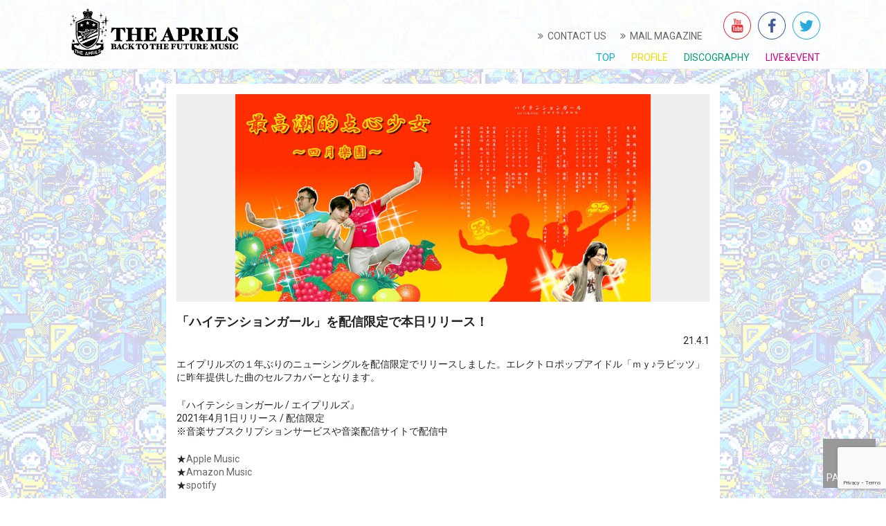

--- FILE ---
content_type: text/html; charset=UTF-8
request_url: https://aprils.jp/906
body_size: 38460
content:
<!DOCTYPE html>
<html lang="ja">
<head>
<meta name="google-site-verification" content="vPrBHzhjvMcCTgFgHmPMUwvfeq-P3x9dHykoNW331PQ" />
<meta charset="UTF-8" />
<meta name="viewport" content="width=device-width" />
	<meta name="description" content="エイプリルズ公式WEBトップ" />
 
	<meta name="keywords" content="" />
<title>エイプリルズオンライン |   「ハイテンションガール」を配信限定で本日リリース！</title>
<meta property="og:image" content="">
<meta property='og:site_name' content='エイプリルズオンライン'>
<meta property="og:description" content="エイプリルズ公式WEBトップ" />
<meta property='og:locale' content='ja_JP'>
<meta property="article:publisher" content="https://www.facebook.com/aprilsjp/">
<meta name="twitter:card" content="summary_large_image">
<meta name="twitter:site" content="@aprils_online">

<link rel="pingback" href="https://aprils.jp/wp/xmlrpc.php" />
<!--[if lt IE 9]>
<script src="https://aprils.jp/wp/wp-content/themes/aprils/js/html5.js" type="text/javascript"></script>
<![endif]-->

<link rel="stylesheet" href="https://aprils.jp/wp/wp-content/themes/aprils/css/bootstrap.min.css">
<link rel="stylesheet" href="https://aprils.jp/wp/wp-content/themes/aprils/css/slick.css">
<link rel="stylesheet" href="https://aprils.jp/wp/wp-content/themes/aprils/css/slick-theme.css">

<meta name='robots' content='max-image-preview:large' />
<link rel='dns-prefetch' href='//webfonts.sakura.ne.jp' />
<link rel="alternate" type="application/rss+xml" title="エイプリルズオンライン &raquo; フィード" href="https://aprils.jp/feed" />
<link rel="alternate" type="application/rss+xml" title="エイプリルズオンライン &raquo; コメントフィード" href="https://aprils.jp/comments/feed" />
<link rel="alternate" type="application/rss+xml" title="エイプリルズオンライン &raquo; 「ハイテンションガール」を配信限定で本日リリース！ のコメントのフィード" href="https://aprils.jp/906/feed" />
<link rel="alternate" title="oEmbed (JSON)" type="application/json+oembed" href="https://aprils.jp/wp-json/oembed/1.0/embed?url=https%3A%2F%2Faprils.jp%2F906" />
<link rel="alternate" title="oEmbed (XML)" type="text/xml+oembed" href="https://aprils.jp/wp-json/oembed/1.0/embed?url=https%3A%2F%2Faprils.jp%2F906&#038;format=xml" />
<style id='wp-img-auto-sizes-contain-inline-css' type='text/css'>
img:is([sizes=auto i],[sizes^="auto," i]){contain-intrinsic-size:3000px 1500px}
/*# sourceURL=wp-img-auto-sizes-contain-inline-css */
</style>
<link rel='stylesheet' id='jquery.prettyphoto-css' href='https://aprils.jp/wp/wp-content/plugins/wp-video-lightbox/css/prettyPhoto.css?ver=6.9' type='text/css' media='all' />
<link rel='stylesheet' id='video-lightbox-css' href='https://aprils.jp/wp/wp-content/plugins/wp-video-lightbox/wp-video-lightbox.css?ver=6.9' type='text/css' media='all' />
<style id='wp-emoji-styles-inline-css' type='text/css'>

	img.wp-smiley, img.emoji {
		display: inline !important;
		border: none !important;
		box-shadow: none !important;
		height: 1em !important;
		width: 1em !important;
		margin: 0 0.07em !important;
		vertical-align: -0.1em !important;
		background: none !important;
		padding: 0 !important;
	}
/*# sourceURL=wp-emoji-styles-inline-css */
</style>
<style id='wp-block-library-inline-css' type='text/css'>
:root{--wp-block-synced-color:#7a00df;--wp-block-synced-color--rgb:122,0,223;--wp-bound-block-color:var(--wp-block-synced-color);--wp-editor-canvas-background:#ddd;--wp-admin-theme-color:#007cba;--wp-admin-theme-color--rgb:0,124,186;--wp-admin-theme-color-darker-10:#006ba1;--wp-admin-theme-color-darker-10--rgb:0,107,160.5;--wp-admin-theme-color-darker-20:#005a87;--wp-admin-theme-color-darker-20--rgb:0,90,135;--wp-admin-border-width-focus:2px}@media (min-resolution:192dpi){:root{--wp-admin-border-width-focus:1.5px}}.wp-element-button{cursor:pointer}:root .has-very-light-gray-background-color{background-color:#eee}:root .has-very-dark-gray-background-color{background-color:#313131}:root .has-very-light-gray-color{color:#eee}:root .has-very-dark-gray-color{color:#313131}:root .has-vivid-green-cyan-to-vivid-cyan-blue-gradient-background{background:linear-gradient(135deg,#00d084,#0693e3)}:root .has-purple-crush-gradient-background{background:linear-gradient(135deg,#34e2e4,#4721fb 50%,#ab1dfe)}:root .has-hazy-dawn-gradient-background{background:linear-gradient(135deg,#faaca8,#dad0ec)}:root .has-subdued-olive-gradient-background{background:linear-gradient(135deg,#fafae1,#67a671)}:root .has-atomic-cream-gradient-background{background:linear-gradient(135deg,#fdd79a,#004a59)}:root .has-nightshade-gradient-background{background:linear-gradient(135deg,#330968,#31cdcf)}:root .has-midnight-gradient-background{background:linear-gradient(135deg,#020381,#2874fc)}:root{--wp--preset--font-size--normal:16px;--wp--preset--font-size--huge:42px}.has-regular-font-size{font-size:1em}.has-larger-font-size{font-size:2.625em}.has-normal-font-size{font-size:var(--wp--preset--font-size--normal)}.has-huge-font-size{font-size:var(--wp--preset--font-size--huge)}.has-text-align-center{text-align:center}.has-text-align-left{text-align:left}.has-text-align-right{text-align:right}.has-fit-text{white-space:nowrap!important}#end-resizable-editor-section{display:none}.aligncenter{clear:both}.items-justified-left{justify-content:flex-start}.items-justified-center{justify-content:center}.items-justified-right{justify-content:flex-end}.items-justified-space-between{justify-content:space-between}.screen-reader-text{border:0;clip-path:inset(50%);height:1px;margin:-1px;overflow:hidden;padding:0;position:absolute;width:1px;word-wrap:normal!important}.screen-reader-text:focus{background-color:#ddd;clip-path:none;color:#444;display:block;font-size:1em;height:auto;left:5px;line-height:normal;padding:15px 23px 14px;text-decoration:none;top:5px;width:auto;z-index:100000}html :where(.has-border-color){border-style:solid}html :where([style*=border-top-color]){border-top-style:solid}html :where([style*=border-right-color]){border-right-style:solid}html :where([style*=border-bottom-color]){border-bottom-style:solid}html :where([style*=border-left-color]){border-left-style:solid}html :where([style*=border-width]){border-style:solid}html :where([style*=border-top-width]){border-top-style:solid}html :where([style*=border-right-width]){border-right-style:solid}html :where([style*=border-bottom-width]){border-bottom-style:solid}html :where([style*=border-left-width]){border-left-style:solid}html :where(img[class*=wp-image-]){height:auto;max-width:100%}:where(figure){margin:0 0 1em}html :where(.is-position-sticky){--wp-admin--admin-bar--position-offset:var(--wp-admin--admin-bar--height,0px)}@media screen and (max-width:600px){html :where(.is-position-sticky){--wp-admin--admin-bar--position-offset:0px}}

/*# sourceURL=wp-block-library-inline-css */
</style><style id='global-styles-inline-css' type='text/css'>
:root{--wp--preset--aspect-ratio--square: 1;--wp--preset--aspect-ratio--4-3: 4/3;--wp--preset--aspect-ratio--3-4: 3/4;--wp--preset--aspect-ratio--3-2: 3/2;--wp--preset--aspect-ratio--2-3: 2/3;--wp--preset--aspect-ratio--16-9: 16/9;--wp--preset--aspect-ratio--9-16: 9/16;--wp--preset--color--black: #000000;--wp--preset--color--cyan-bluish-gray: #abb8c3;--wp--preset--color--white: #ffffff;--wp--preset--color--pale-pink: #f78da7;--wp--preset--color--vivid-red: #cf2e2e;--wp--preset--color--luminous-vivid-orange: #ff6900;--wp--preset--color--luminous-vivid-amber: #fcb900;--wp--preset--color--light-green-cyan: #7bdcb5;--wp--preset--color--vivid-green-cyan: #00d084;--wp--preset--color--pale-cyan-blue: #8ed1fc;--wp--preset--color--vivid-cyan-blue: #0693e3;--wp--preset--color--vivid-purple: #9b51e0;--wp--preset--gradient--vivid-cyan-blue-to-vivid-purple: linear-gradient(135deg,rgb(6,147,227) 0%,rgb(155,81,224) 100%);--wp--preset--gradient--light-green-cyan-to-vivid-green-cyan: linear-gradient(135deg,rgb(122,220,180) 0%,rgb(0,208,130) 100%);--wp--preset--gradient--luminous-vivid-amber-to-luminous-vivid-orange: linear-gradient(135deg,rgb(252,185,0) 0%,rgb(255,105,0) 100%);--wp--preset--gradient--luminous-vivid-orange-to-vivid-red: linear-gradient(135deg,rgb(255,105,0) 0%,rgb(207,46,46) 100%);--wp--preset--gradient--very-light-gray-to-cyan-bluish-gray: linear-gradient(135deg,rgb(238,238,238) 0%,rgb(169,184,195) 100%);--wp--preset--gradient--cool-to-warm-spectrum: linear-gradient(135deg,rgb(74,234,220) 0%,rgb(151,120,209) 20%,rgb(207,42,186) 40%,rgb(238,44,130) 60%,rgb(251,105,98) 80%,rgb(254,248,76) 100%);--wp--preset--gradient--blush-light-purple: linear-gradient(135deg,rgb(255,206,236) 0%,rgb(152,150,240) 100%);--wp--preset--gradient--blush-bordeaux: linear-gradient(135deg,rgb(254,205,165) 0%,rgb(254,45,45) 50%,rgb(107,0,62) 100%);--wp--preset--gradient--luminous-dusk: linear-gradient(135deg,rgb(255,203,112) 0%,rgb(199,81,192) 50%,rgb(65,88,208) 100%);--wp--preset--gradient--pale-ocean: linear-gradient(135deg,rgb(255,245,203) 0%,rgb(182,227,212) 50%,rgb(51,167,181) 100%);--wp--preset--gradient--electric-grass: linear-gradient(135deg,rgb(202,248,128) 0%,rgb(113,206,126) 100%);--wp--preset--gradient--midnight: linear-gradient(135deg,rgb(2,3,129) 0%,rgb(40,116,252) 100%);--wp--preset--font-size--small: 13px;--wp--preset--font-size--medium: 20px;--wp--preset--font-size--large: 36px;--wp--preset--font-size--x-large: 42px;--wp--preset--spacing--20: 0.44rem;--wp--preset--spacing--30: 0.67rem;--wp--preset--spacing--40: 1rem;--wp--preset--spacing--50: 1.5rem;--wp--preset--spacing--60: 2.25rem;--wp--preset--spacing--70: 3.38rem;--wp--preset--spacing--80: 5.06rem;--wp--preset--shadow--natural: 6px 6px 9px rgba(0, 0, 0, 0.2);--wp--preset--shadow--deep: 12px 12px 50px rgba(0, 0, 0, 0.4);--wp--preset--shadow--sharp: 6px 6px 0px rgba(0, 0, 0, 0.2);--wp--preset--shadow--outlined: 6px 6px 0px -3px rgb(255, 255, 255), 6px 6px rgb(0, 0, 0);--wp--preset--shadow--crisp: 6px 6px 0px rgb(0, 0, 0);}:where(.is-layout-flex){gap: 0.5em;}:where(.is-layout-grid){gap: 0.5em;}body .is-layout-flex{display: flex;}.is-layout-flex{flex-wrap: wrap;align-items: center;}.is-layout-flex > :is(*, div){margin: 0;}body .is-layout-grid{display: grid;}.is-layout-grid > :is(*, div){margin: 0;}:where(.wp-block-columns.is-layout-flex){gap: 2em;}:where(.wp-block-columns.is-layout-grid){gap: 2em;}:where(.wp-block-post-template.is-layout-flex){gap: 1.25em;}:where(.wp-block-post-template.is-layout-grid){gap: 1.25em;}.has-black-color{color: var(--wp--preset--color--black) !important;}.has-cyan-bluish-gray-color{color: var(--wp--preset--color--cyan-bluish-gray) !important;}.has-white-color{color: var(--wp--preset--color--white) !important;}.has-pale-pink-color{color: var(--wp--preset--color--pale-pink) !important;}.has-vivid-red-color{color: var(--wp--preset--color--vivid-red) !important;}.has-luminous-vivid-orange-color{color: var(--wp--preset--color--luminous-vivid-orange) !important;}.has-luminous-vivid-amber-color{color: var(--wp--preset--color--luminous-vivid-amber) !important;}.has-light-green-cyan-color{color: var(--wp--preset--color--light-green-cyan) !important;}.has-vivid-green-cyan-color{color: var(--wp--preset--color--vivid-green-cyan) !important;}.has-pale-cyan-blue-color{color: var(--wp--preset--color--pale-cyan-blue) !important;}.has-vivid-cyan-blue-color{color: var(--wp--preset--color--vivid-cyan-blue) !important;}.has-vivid-purple-color{color: var(--wp--preset--color--vivid-purple) !important;}.has-black-background-color{background-color: var(--wp--preset--color--black) !important;}.has-cyan-bluish-gray-background-color{background-color: var(--wp--preset--color--cyan-bluish-gray) !important;}.has-white-background-color{background-color: var(--wp--preset--color--white) !important;}.has-pale-pink-background-color{background-color: var(--wp--preset--color--pale-pink) !important;}.has-vivid-red-background-color{background-color: var(--wp--preset--color--vivid-red) !important;}.has-luminous-vivid-orange-background-color{background-color: var(--wp--preset--color--luminous-vivid-orange) !important;}.has-luminous-vivid-amber-background-color{background-color: var(--wp--preset--color--luminous-vivid-amber) !important;}.has-light-green-cyan-background-color{background-color: var(--wp--preset--color--light-green-cyan) !important;}.has-vivid-green-cyan-background-color{background-color: var(--wp--preset--color--vivid-green-cyan) !important;}.has-pale-cyan-blue-background-color{background-color: var(--wp--preset--color--pale-cyan-blue) !important;}.has-vivid-cyan-blue-background-color{background-color: var(--wp--preset--color--vivid-cyan-blue) !important;}.has-vivid-purple-background-color{background-color: var(--wp--preset--color--vivid-purple) !important;}.has-black-border-color{border-color: var(--wp--preset--color--black) !important;}.has-cyan-bluish-gray-border-color{border-color: var(--wp--preset--color--cyan-bluish-gray) !important;}.has-white-border-color{border-color: var(--wp--preset--color--white) !important;}.has-pale-pink-border-color{border-color: var(--wp--preset--color--pale-pink) !important;}.has-vivid-red-border-color{border-color: var(--wp--preset--color--vivid-red) !important;}.has-luminous-vivid-orange-border-color{border-color: var(--wp--preset--color--luminous-vivid-orange) !important;}.has-luminous-vivid-amber-border-color{border-color: var(--wp--preset--color--luminous-vivid-amber) !important;}.has-light-green-cyan-border-color{border-color: var(--wp--preset--color--light-green-cyan) !important;}.has-vivid-green-cyan-border-color{border-color: var(--wp--preset--color--vivid-green-cyan) !important;}.has-pale-cyan-blue-border-color{border-color: var(--wp--preset--color--pale-cyan-blue) !important;}.has-vivid-cyan-blue-border-color{border-color: var(--wp--preset--color--vivid-cyan-blue) !important;}.has-vivid-purple-border-color{border-color: var(--wp--preset--color--vivid-purple) !important;}.has-vivid-cyan-blue-to-vivid-purple-gradient-background{background: var(--wp--preset--gradient--vivid-cyan-blue-to-vivid-purple) !important;}.has-light-green-cyan-to-vivid-green-cyan-gradient-background{background: var(--wp--preset--gradient--light-green-cyan-to-vivid-green-cyan) !important;}.has-luminous-vivid-amber-to-luminous-vivid-orange-gradient-background{background: var(--wp--preset--gradient--luminous-vivid-amber-to-luminous-vivid-orange) !important;}.has-luminous-vivid-orange-to-vivid-red-gradient-background{background: var(--wp--preset--gradient--luminous-vivid-orange-to-vivid-red) !important;}.has-very-light-gray-to-cyan-bluish-gray-gradient-background{background: var(--wp--preset--gradient--very-light-gray-to-cyan-bluish-gray) !important;}.has-cool-to-warm-spectrum-gradient-background{background: var(--wp--preset--gradient--cool-to-warm-spectrum) !important;}.has-blush-light-purple-gradient-background{background: var(--wp--preset--gradient--blush-light-purple) !important;}.has-blush-bordeaux-gradient-background{background: var(--wp--preset--gradient--blush-bordeaux) !important;}.has-luminous-dusk-gradient-background{background: var(--wp--preset--gradient--luminous-dusk) !important;}.has-pale-ocean-gradient-background{background: var(--wp--preset--gradient--pale-ocean) !important;}.has-electric-grass-gradient-background{background: var(--wp--preset--gradient--electric-grass) !important;}.has-midnight-gradient-background{background: var(--wp--preset--gradient--midnight) !important;}.has-small-font-size{font-size: var(--wp--preset--font-size--small) !important;}.has-medium-font-size{font-size: var(--wp--preset--font-size--medium) !important;}.has-large-font-size{font-size: var(--wp--preset--font-size--large) !important;}.has-x-large-font-size{font-size: var(--wp--preset--font-size--x-large) !important;}
/*# sourceURL=global-styles-inline-css */
</style>

<style id='classic-theme-styles-inline-css' type='text/css'>
/*! This file is auto-generated */
.wp-block-button__link{color:#fff;background-color:#32373c;border-radius:9999px;box-shadow:none;text-decoration:none;padding:calc(.667em + 2px) calc(1.333em + 2px);font-size:1.125em}.wp-block-file__button{background:#32373c;color:#fff;text-decoration:none}
/*# sourceURL=/wp-includes/css/classic-themes.min.css */
</style>
<link rel='stylesheet' id='contact-form-7-css' href='https://aprils.jp/wp/wp-content/plugins/contact-form-7/includes/css/styles.css?ver=6.1.4' type='text/css' media='all' />
<link rel='stylesheet' id='sm-style-css' href='https://aprils.jp/wp/wp-content/plugins/wp-show-more/wpsm-style.css?ver=6.9' type='text/css' media='all' />
<link rel='stylesheet' id='wb-css-css' href='https://aprils.jp/wp/wp-content/themes/aprils/style.css?ver=1652078036' type='text/css' media='all' />
<script type="text/javascript" src="https://aprils.jp/wp/wp-includes/js/jquery/jquery.min.js?ver=3.7.1" id="jquery-core-js"></script>
<script type="text/javascript" src="https://aprils.jp/wp/wp-includes/js/jquery/jquery-migrate.min.js?ver=3.4.1" id="jquery-migrate-js"></script>
<script type="text/javascript" src="//webfonts.sakura.ne.jp/js/sakurav3.js?fadein=0&amp;ver=3.1.4" id="typesquare_std-js"></script>
<script type="text/javascript" src="https://aprils.jp/wp/wp-content/plugins/wp-video-lightbox/js/jquery.prettyPhoto.js?ver=3.1.6" id="jquery.prettyphoto-js"></script>
<script type="text/javascript" id="video-lightbox-js-extra">
/* <![CDATA[ */
var vlpp_vars = {"prettyPhoto_rel":"wp-video-lightbox","animation_speed":"fast","slideshow":"5000","autoplay_slideshow":"false","opacity":"0.80","show_title":"true","allow_resize":"true","allow_expand":"true","default_width":"640","default_height":"480","counter_separator_label":"/","theme":"pp_default","horizontal_padding":"20","hideflash":"false","wmode":"opaque","autoplay":"false","modal":"false","deeplinking":"false","overlay_gallery":"true","overlay_gallery_max":"30","keyboard_shortcuts":"true","ie6_fallback":"true"};
//# sourceURL=video-lightbox-js-extra
/* ]]> */
</script>
<script type="text/javascript" src="https://aprils.jp/wp/wp-content/plugins/wp-video-lightbox/js/video-lightbox.js?ver=3.1.6" id="video-lightbox-js"></script>
<link rel="https://api.w.org/" href="https://aprils.jp/wp-json/" /><link rel="alternate" title="JSON" type="application/json" href="https://aprils.jp/wp-json/wp/v2/posts/906" /><link rel="EditURI" type="application/rsd+xml" title="RSD" href="https://aprils.jp/wp/xmlrpc.php?rsd" />
<link rel="canonical" href="https://aprils.jp/906" />
<link rel='shortlink' href='https://aprils.jp/?p=906' />
<script>
            WP_VIDEO_LIGHTBOX_VERSION="1.9.12";
            WP_VID_LIGHTBOX_URL="https://aprils.jp/wp/wp-content/plugins/wp-video-lightbox";
                        function wpvl_paramReplace(name, string, value) {
                // Find the param with regex
                // Grab the first character in the returned string (should be ? or &)
                // Replace our href string with our new value, passing on the name and delimeter

                var re = new RegExp("[\?&]" + name + "=([^&#]*)");
                var matches = re.exec(string);
                var newString;

                if (matches === null) {
                    // if there are no params, append the parameter
                    newString = string + '?' + name + '=' + value;
                } else {
                    var delimeter = matches[0].charAt(0);
                    newString = string.replace(re, delimeter + name + "=" + value);
                }
                return newString;
            }
            </script><script src="https://aprils.jp/wp/wp-content/themes/aprils/js/script.js" type="text/javascript"></script>
<script>
/* Slick
------------------------------------------------------------------- */
jQuery(document).ready(function($) {
	$('.slider').slick({
		autoplay: true,
		autoplaySpeed: 5000,
		arrows:false,
		slidesToShow: 2,
		slidesToScroll: 1,
		dots: false,
		infinite: true,
		responsive: [{
			breakpoint: 992,
			settings: {
				slidesToShow: 1,
				centerMode: true,
				centerPadding: '10%'
			}
		},{
			breakpoint: 767,
			settings: {
				slidesToShow: 1,
				fade: true,
			}
		}]
	});
	
	$('.live-slider').slick({
		autoplay: true,
		autoplaySpeed: 5000,
		arrows:false,
		slidesToShow: 4,
		slidesToScroll: 1,
		dots: false,
		infinite: true,
		responsive: [{
			breakpoint: 992,
			settings: {
				slidesToShow: 3,
				centerMode: true,
				centerPadding: '10%'
			}
		},{
			breakpoint: 767,
			settings: {
				slidesToShow: 2,
			}
		}]
	});
	
	$('#profile-slider').slick({
		    autoplay: true,
		    autoplaySpeed: 3000,
		    arrows: false,
		    dots: true,
		    slidesToShow: 1,
	          customPaging: function(slick,index) {
                    var targetImage = slick.$slides.eq(index).find('img').attr('src');
                    return '<img src=" ' + targetImage + ' "/>';
                }
	     });


		$('#profile-slider-nav li').on('mouseover', function(e) {
		    var $currTarget = $(e.currentTarget),
		    index = $currTarget.data('slick-index'),
		    slickObj = $('#profile-slider').slick('getSlick');
		    slickObj.slickGoTo(index, true);    // アニメーション中でも切り替える
		    $slide.slick('slickPause');     // 自動切り替え停止
		})
		.on('mouseout', function(e) {
		    $slide.slick('slickPlay');  // 自動切り替え再開
		});
});

</script>
<script src="https://aprils.jp/wp/wp-content/themes/aprils/js/slick.min.js" ></script>
<script src="https://aprils.jp/wp/wp-content/themes/aprils/js/jquery.heightLine.js"></script>
<script type="text/javascript" src="//ajax.googleapis.com/ajax/libs/jquery/1.11.0/jquery.min.js"></script>
</head>

<body class="wp-singular post-template-default single single-post postid-906 single-format-standard wp-theme-aprils">

<header id="masthead" class="site-header" role="banner">
	<div class="container row">
		<h1 class="site-title col-md-4 col-sm-8 col-xs-8 col-8">
			<a href="https://aprils.jp/" title="エイプリルズオンライン" rel="home"><img src="https://aprils.jp/wp/wp-content/themes/aprils/images/logo.png" alt="エイプリルズオンライン"></a>
		</h1>
		<nav role="navigation" class="site-navigation main-navigation col-md-8 col-sm-4 col-xs-4 col-4 text-right navbar navbar-default navbar-expand-lg">
			<button class="navbar-toggler" type="button" data-toggle="collapse" data-target="#global" aria-controls="global" aria-expanded="false" aria-label="Toggle navigation">
				<span class="navbar-toggler-icon"></span>
			</button>
			<div class="collapse navbar-collapse" id="global">
			<p id="sns"><a href="https://aprils.jp/contact" class="contactus">CONTACT US</a><a href="https://aprils.jp/magazine" class="mailmagazine">MAIL MAGAZINE</a><br class="d-md-none"><a href="https://www.youtube.com/user/APRILSJP/videos"><img src="https://aprils.jp/wp/wp-content/themes/aprils/images/icon-youtube.png" width="40" height="40"></a><a href="https://www.facebook.com/aprilsjp/"><img src="https://aprils.jp/wp/wp-content/themes/aprils/images/icon-facebook.png" width="40" height="40"></a><a href="https://twitter.com/aprils_online/lists/all"><img src="https://aprils.jp/wp/wp-content/themes/aprils/images/icon-twitter.png" width="40" height="40"></a></p>
			<div class="menu-global-container"><ul id="menu-global" class="menu"><li id="menu-item-8" class="menu-item menu-item-type-post_type menu-item-object-page menu-item-home menu-item-8"><a href="https://aprils.jp/">TOP</a></li>
<li id="menu-item-9" class="menu-item menu-item-type-post_type menu-item-object-page menu-item-9"><a href="https://aprils.jp/profile">PROFILE</a></li>
<li id="menu-item-35" class="menu-item menu-item-type-custom menu-item-object-custom menu-item-35"><a href="https://aprils.jp/discography">DISCOGRAPHY</a></li>
<li id="menu-item-14" class="menu-item menu-item-type-custom menu-item-object-custom menu-item-14"><a href="https://aprils.jp/live">LIVE&#038;EVENT</a></li>
</ul></div>			</div>
		</nav><!-- .site-navigation .main-navigation -->
	</div><!--/container -->
		
</header><!-- #masthead .site-header -->

<div id="wrapper" class="wrapper"><!-- start the page containter -->	<div id="primary" class="container">
		<div id="content" role="main">

			
					<article class="post">
						<div class="thumb">
					<img width="2000" height="1000" src="https://aprils.jp/wp/wp-content/uploads/HTG.jpg" class="attachment-post-thumbnail size-post-thumbnail wp-post-image" alt="" decoding="async" fetchpriority="high" srcset="https://aprils.jp/wp/wp-content/uploads/HTG.jpg 2000w, https://aprils.jp/wp/wp-content/uploads/HTG-600x300.jpg 600w, https://aprils.jp/wp/wp-content/uploads/HTG-1024x512.jpg 1024w, https://aprils.jp/wp/wp-content/uploads/HTG-768x384.jpg 768w, https://aprils.jp/wp/wp-content/uploads/HTG-1536x768.jpg 1536w" sizes="(max-width: 2000px) 100vw, 2000px" />						</div>
						<h1 class="title">「ハイテンションガール」を配信限定で本日リリース！</h1>
						<div class="post-meta">
							21.4.1						</div><!--/post-meta -->
						
						<div class="the-content">
							<p>エイプリルズの１年ぶりのニューシングルを配信限定でリリースしました。エレクトロポップアイドル「ｍｙ♪ラビッツ」に昨年提供した曲のセルフカバーとなります。</p>
<p>『ハイテンションガール / エイプリルズ』<br />
2021年4月1日リリース /  配信限定<br />
※音楽サブスクリプションサービスや音楽配信サイトで配信中</p>
<p>★<a href="https://music.apple.com/jp/album/hyper-girl-single/1557158962">Apple Music</a><br />
★<a href="https://www.amazon.co.jp/gp/product/B08Y88WXMR?&#038;_encoding=UTF8&#038;tag=aprilsonline-22&#038;linkCode=ur2&#038;linkId=d61a4f074273c434ba9084654acf5e3b&#038;camp=247&#038;creative=1211">Amazon Music</a><br />
★<a href="https://open.spotify.com/album/1HTg067pBupdtSC9u3XABQ">spotify</a></p>
<p><!--
-------------------------

また、本日4月1日限定でYouTubeにて「４月の人」のミュージックビデオを再公開！
https://youtu.be/uYp1dUWhIAA
★<a href="https://youtu.be/uYp1dUWhIAA">【本日限定公開】エイプリルズ／４月の人 Official Video</a>

さらに毎年恒例、本日限定公開の過去コンテンツは下記からお楽しみください。
        

<p><a href="https://aprils.jp/riltz/" target="_blank" rel="noopener noreferrer"><img decoding="async" src="/riltz/img/banner13.png" alt="" width="300" height="75" /></a></p>


        

<p><a href="https://aprils.jp/machine/" target="_blank" rel="noopener noreferrer"><img decoding="async" src="/riltz/img/banner12.png" alt="" width="300" height="75" /></a></p>


        

<p><a href="https://aprils.jp/f6/" target="_blank" rel="noopener noreferrer"><img loading="lazy" decoding="async" src="/riltz/img/banner11.png" alt="" width="300" height="75" /></a></p>


        

<p><a href="https://aprils.jp/25/" target="_blank" rel="noopener noreferrer"><img loading="lazy" decoding="async" src="/riltz/img/banner10.png" alt="" width="300" height="75" /></a></p>


        

<p><a href="https://aprils.jp/polybaketsu/" target="_blank" rel="noopener noreferrer"><img loading="lazy" decoding="async" src="/riltz/img/banner08.jpg" alt="" width="300" height="75" /></a></p>


        

<p><a href="https://aprils.jp/moewith/" target="_blank" rel="noopener noreferrer"><img loading="lazy" decoding="async" src="/riltz/img/banner09.jpg" alt="" width="300" height="75" /></a></p>


        

<p><a href="https://aprils.jp/apry/" target="_blank" rel="noopener noreferrer"><img loading="lazy" decoding="async" src="/moewith/common/img/banner01.jpg" alt="" width="300" height="75" /></a></p>


        

<p><a href="https://aprils.jp/twit/" target="_blank" rel="noopener noreferrer"><img loading="lazy" decoding="async" src="/moewith/common/img/banner05.jpg" alt="" width="300" height="77" /></a></p>


        

<p><a href="https://aprils.jp/generation/" target="_blank" rel="noopener noreferrer"><img loading="lazy" decoding="async" src="/moewith/common/img/banner04.jpg" alt="" width="300" height="73" /></a></p>


        

<p><a href="https://aprils.jp/idol/" target="_blank" rel="noopener noreferrer"><img loading="lazy" decoding="async" src="/moewith/common/img/banner02.jpg" alt="" width="300" height="75" /></a></p>


        

<p><a href="https://aprils.jp/pesce/" target="_blank" rel="noopener noreferrer"><img loading="lazy" decoding="async" src="/moewith/common/img/banner06.jpg" alt="" width="300" height="75" /></a></p>


        

<p><a href="https://aprils.jp/fool/" target="_blank" rel="noopener noreferrer"><img loading="lazy" decoding="async" src="/moewith/common/img/banner07.gif" width="300" height="75" alt="ふりっぱー" /></a></p>


        

<p><a href="https://aprils.jp/dmc/" target="_blank" rel="noopener noreferrer"><img loading="lazy" decoding="async" src="/moewith/common/img/banner03.jpg" alt="" width="300" height="75" /></a></p>


--></p>
						</div><!-- the-content -->
						
					</article>
				
			
		</div><!-- #content .site-content -->
	</div><!-- #primary .content-area -->
<p class="pagetop"><a href="#wrapper"><i class="fa fa-angle-double-up" aria-hidden="true"></i>
PAGE TOP</a></p>
</div><!-- / wrapper -->

<footer class="site-footer" role="contentinfo">
	<div class="footer-menu">
		<div class="menu-global-container"><ul id="menu-global-1" class="menu"><li class="menu-item menu-item-type-post_type menu-item-object-page menu-item-home menu-item-8"><a href="https://aprils.jp/">TOP</a></li>
<li class="menu-item menu-item-type-post_type menu-item-object-page menu-item-9"><a href="https://aprils.jp/profile">PROFILE</a></li>
<li class="menu-item menu-item-type-custom menu-item-object-custom menu-item-35"><a href="https://aprils.jp/discography">DISCOGRAPHY</a></li>
<li class="menu-item menu-item-type-custom menu-item-object-custom menu-item-14"><a href="https://aprils.jp/live">LIVE&#038;EVENT</a></li>
</ul></div>
		<p><a href="https://aprils.jp/contact">&gt;&gt; CONTACT US</a>　<a href="https://aprils.jp/magazine">&gt;&gt; MAIL MAGAZINE</a></p>
	</div><!-- .footer-menu -->

	<div class="site-info">
		<p class="site-title text-center">
			<a href="https://aprils.jp/" title="エイプリルズオンライン" rel="home"><img src="https://aprils.jp/wp/wp-content/themes/aprils/images/logo-footer.png" alt="エイプリルズオンライン"></a>
		</p>
		<p class="copyright">Copyright (C) 2019 エイプリルズ/ THE APRILS</p>
		
	</div><!-- .site-info -->
</footer><!-- #colophon .site-footer -->

<script type="speculationrules">
{"prefetch":[{"source":"document","where":{"and":[{"href_matches":"/*"},{"not":{"href_matches":["/wp/wp-*.php","/wp/wp-admin/*","/wp/wp-content/uploads/*","/wp/wp-content/*","/wp/wp-content/plugins/*","/wp/wp-content/themes/aprils/*","/*\\?(.+)"]}},{"not":{"selector_matches":"a[rel~=\"nofollow\"]"}},{"not":{"selector_matches":".no-prefetch, .no-prefetch a"}}]},"eagerness":"conservative"}]}
</script>
<script type="text/javascript" src="https://aprils.jp/wp/wp-includes/js/dist/hooks.min.js?ver=dd5603f07f9220ed27f1" id="wp-hooks-js"></script>
<script type="text/javascript" src="https://aprils.jp/wp/wp-includes/js/dist/i18n.min.js?ver=c26c3dc7bed366793375" id="wp-i18n-js"></script>
<script type="text/javascript" id="wp-i18n-js-after">
/* <![CDATA[ */
wp.i18n.setLocaleData( { 'text direction\u0004ltr': [ 'ltr' ] } );
//# sourceURL=wp-i18n-js-after
/* ]]> */
</script>
<script type="text/javascript" src="https://aprils.jp/wp/wp-content/plugins/contact-form-7/includes/swv/js/index.js?ver=6.1.4" id="swv-js"></script>
<script type="text/javascript" id="contact-form-7-js-translations">
/* <![CDATA[ */
( function( domain, translations ) {
	var localeData = translations.locale_data[ domain ] || translations.locale_data.messages;
	localeData[""].domain = domain;
	wp.i18n.setLocaleData( localeData, domain );
} )( "contact-form-7", {"translation-revision-date":"2025-11-30 08:12:23+0000","generator":"GlotPress\/4.0.3","domain":"messages","locale_data":{"messages":{"":{"domain":"messages","plural-forms":"nplurals=1; plural=0;","lang":"ja_JP"},"This contact form is placed in the wrong place.":["\u3053\u306e\u30b3\u30f3\u30bf\u30af\u30c8\u30d5\u30a9\u30fc\u30e0\u306f\u9593\u9055\u3063\u305f\u4f4d\u7f6e\u306b\u7f6e\u304b\u308c\u3066\u3044\u307e\u3059\u3002"],"Error:":["\u30a8\u30e9\u30fc:"]}},"comment":{"reference":"includes\/js\/index.js"}} );
//# sourceURL=contact-form-7-js-translations
/* ]]> */
</script>
<script type="text/javascript" id="contact-form-7-js-before">
/* <![CDATA[ */
var wpcf7 = {
    "api": {
        "root": "https:\/\/aprils.jp\/wp-json\/",
        "namespace": "contact-form-7\/v1"
    }
};
//# sourceURL=contact-form-7-js-before
/* ]]> */
</script>
<script type="text/javascript" src="https://aprils.jp/wp/wp-content/plugins/contact-form-7/includes/js/index.js?ver=6.1.4" id="contact-form-7-js"></script>
<script type="text/javascript" src="https://aprils.jp/wp/wp-content/plugins/wp-show-more/wpsm-script.js?ver=1.0.1" id="sm-script-js"></script>
<script type="text/javascript" src="https://www.google.com/recaptcha/api.js?render=6LeyV_8UAAAAAOUqvalJPbC1ERWcSwL1VN3LZK5D&amp;ver=3.0" id="google-recaptcha-js"></script>
<script type="text/javascript" src="https://aprils.jp/wp/wp-includes/js/dist/vendor/wp-polyfill.min.js?ver=3.15.0" id="wp-polyfill-js"></script>
<script type="text/javascript" id="wpcf7-recaptcha-js-before">
/* <![CDATA[ */
var wpcf7_recaptcha = {
    "sitekey": "6LeyV_8UAAAAAOUqvalJPbC1ERWcSwL1VN3LZK5D",
    "actions": {
        "homepage": "homepage",
        "contactform": "contactform"
    }
};
//# sourceURL=wpcf7-recaptcha-js-before
/* ]]> */
</script>
<script type="text/javascript" src="https://aprils.jp/wp/wp-content/plugins/contact-form-7/modules/recaptcha/index.js?ver=6.1.4" id="wpcf7-recaptcha-js"></script>
<script id="wp-emoji-settings" type="application/json">
{"baseUrl":"https://s.w.org/images/core/emoji/17.0.2/72x72/","ext":".png","svgUrl":"https://s.w.org/images/core/emoji/17.0.2/svg/","svgExt":".svg","source":{"concatemoji":"https://aprils.jp/wp/wp-includes/js/wp-emoji-release.min.js?ver=6.9"}}
</script>
<script type="module">
/* <![CDATA[ */
/*! This file is auto-generated */
const a=JSON.parse(document.getElementById("wp-emoji-settings").textContent),o=(window._wpemojiSettings=a,"wpEmojiSettingsSupports"),s=["flag","emoji"];function i(e){try{var t={supportTests:e,timestamp:(new Date).valueOf()};sessionStorage.setItem(o,JSON.stringify(t))}catch(e){}}function c(e,t,n){e.clearRect(0,0,e.canvas.width,e.canvas.height),e.fillText(t,0,0);t=new Uint32Array(e.getImageData(0,0,e.canvas.width,e.canvas.height).data);e.clearRect(0,0,e.canvas.width,e.canvas.height),e.fillText(n,0,0);const a=new Uint32Array(e.getImageData(0,0,e.canvas.width,e.canvas.height).data);return t.every((e,t)=>e===a[t])}function p(e,t){e.clearRect(0,0,e.canvas.width,e.canvas.height),e.fillText(t,0,0);var n=e.getImageData(16,16,1,1);for(let e=0;e<n.data.length;e++)if(0!==n.data[e])return!1;return!0}function u(e,t,n,a){switch(t){case"flag":return n(e,"\ud83c\udff3\ufe0f\u200d\u26a7\ufe0f","\ud83c\udff3\ufe0f\u200b\u26a7\ufe0f")?!1:!n(e,"\ud83c\udde8\ud83c\uddf6","\ud83c\udde8\u200b\ud83c\uddf6")&&!n(e,"\ud83c\udff4\udb40\udc67\udb40\udc62\udb40\udc65\udb40\udc6e\udb40\udc67\udb40\udc7f","\ud83c\udff4\u200b\udb40\udc67\u200b\udb40\udc62\u200b\udb40\udc65\u200b\udb40\udc6e\u200b\udb40\udc67\u200b\udb40\udc7f");case"emoji":return!a(e,"\ud83e\u1fac8")}return!1}function f(e,t,n,a){let r;const o=(r="undefined"!=typeof WorkerGlobalScope&&self instanceof WorkerGlobalScope?new OffscreenCanvas(300,150):document.createElement("canvas")).getContext("2d",{willReadFrequently:!0}),s=(o.textBaseline="top",o.font="600 32px Arial",{});return e.forEach(e=>{s[e]=t(o,e,n,a)}),s}function r(e){var t=document.createElement("script");t.src=e,t.defer=!0,document.head.appendChild(t)}a.supports={everything:!0,everythingExceptFlag:!0},new Promise(t=>{let n=function(){try{var e=JSON.parse(sessionStorage.getItem(o));if("object"==typeof e&&"number"==typeof e.timestamp&&(new Date).valueOf()<e.timestamp+604800&&"object"==typeof e.supportTests)return e.supportTests}catch(e){}return null}();if(!n){if("undefined"!=typeof Worker&&"undefined"!=typeof OffscreenCanvas&&"undefined"!=typeof URL&&URL.createObjectURL&&"undefined"!=typeof Blob)try{var e="postMessage("+f.toString()+"("+[JSON.stringify(s),u.toString(),c.toString(),p.toString()].join(",")+"));",a=new Blob([e],{type:"text/javascript"});const r=new Worker(URL.createObjectURL(a),{name:"wpTestEmojiSupports"});return void(r.onmessage=e=>{i(n=e.data),r.terminate(),t(n)})}catch(e){}i(n=f(s,u,c,p))}t(n)}).then(e=>{for(const n in e)a.supports[n]=e[n],a.supports.everything=a.supports.everything&&a.supports[n],"flag"!==n&&(a.supports.everythingExceptFlag=a.supports.everythingExceptFlag&&a.supports[n]);var t;a.supports.everythingExceptFlag=a.supports.everythingExceptFlag&&!a.supports.flag,a.supports.everything||((t=a.source||{}).concatemoji?r(t.concatemoji):t.wpemoji&&t.twemoji&&(r(t.twemoji),r(t.wpemoji)))});
//# sourceURL=https://aprils.jp/wp/wp-includes/js/wp-emoji-loader.min.js
/* ]]> */
</script>
<script src="https://aprils.jp/wp/wp-content/themes/aprils/js/bootstrap.min.js" ></script>
<!-- autopager.js -->
<script type="text/javascript" src="https://aprils.jp/wp/wp-content/themes/aprils/js/jquery.autopager-1.0.0.js" ></script>
<script>
jQuery(function() {
	var maxpage = 0;
	$('#loading').css('display', 'none'); // ローディング画像は一旦消す。
	$.autopager({
		content: '#schedule',// 読み込むコンテンツ
		link: '#next a', // 次ページへのリンク
		autoLoad: true,// スクロールの自動読込み解除
		start: function(current, next){
			$('#loading').css('display', 'block');
			$('#next a').css('display', 'none');
		},
		load: function(current, next){
			$('#loading').css('display', 'none');
			$('#next a').css('display', 'block');
			if( current.page >= maxpage ){ //最後のページ
				$('#next').hide(); //次ページのリンクを隠す
			}
		}

	});
	$('#next a').click(function(){ // 次ページへのリンクボタン
		$.autopager('load'); // 次ページを読み込む
		return false;
	});
});
</script>
</body>
</html>


--- FILE ---
content_type: text/html; charset=utf-8
request_url: https://www.google.com/recaptcha/api2/anchor?ar=1&k=6LeyV_8UAAAAAOUqvalJPbC1ERWcSwL1VN3LZK5D&co=aHR0cHM6Ly9hcHJpbHMuanA6NDQz&hl=en&v=N67nZn4AqZkNcbeMu4prBgzg&size=invisible&anchor-ms=20000&execute-ms=30000&cb=l93ohz7cv8ts
body_size: 48887
content:
<!DOCTYPE HTML><html dir="ltr" lang="en"><head><meta http-equiv="Content-Type" content="text/html; charset=UTF-8">
<meta http-equiv="X-UA-Compatible" content="IE=edge">
<title>reCAPTCHA</title>
<style type="text/css">
/* cyrillic-ext */
@font-face {
  font-family: 'Roboto';
  font-style: normal;
  font-weight: 400;
  font-stretch: 100%;
  src: url(//fonts.gstatic.com/s/roboto/v48/KFO7CnqEu92Fr1ME7kSn66aGLdTylUAMa3GUBHMdazTgWw.woff2) format('woff2');
  unicode-range: U+0460-052F, U+1C80-1C8A, U+20B4, U+2DE0-2DFF, U+A640-A69F, U+FE2E-FE2F;
}
/* cyrillic */
@font-face {
  font-family: 'Roboto';
  font-style: normal;
  font-weight: 400;
  font-stretch: 100%;
  src: url(//fonts.gstatic.com/s/roboto/v48/KFO7CnqEu92Fr1ME7kSn66aGLdTylUAMa3iUBHMdazTgWw.woff2) format('woff2');
  unicode-range: U+0301, U+0400-045F, U+0490-0491, U+04B0-04B1, U+2116;
}
/* greek-ext */
@font-face {
  font-family: 'Roboto';
  font-style: normal;
  font-weight: 400;
  font-stretch: 100%;
  src: url(//fonts.gstatic.com/s/roboto/v48/KFO7CnqEu92Fr1ME7kSn66aGLdTylUAMa3CUBHMdazTgWw.woff2) format('woff2');
  unicode-range: U+1F00-1FFF;
}
/* greek */
@font-face {
  font-family: 'Roboto';
  font-style: normal;
  font-weight: 400;
  font-stretch: 100%;
  src: url(//fonts.gstatic.com/s/roboto/v48/KFO7CnqEu92Fr1ME7kSn66aGLdTylUAMa3-UBHMdazTgWw.woff2) format('woff2');
  unicode-range: U+0370-0377, U+037A-037F, U+0384-038A, U+038C, U+038E-03A1, U+03A3-03FF;
}
/* math */
@font-face {
  font-family: 'Roboto';
  font-style: normal;
  font-weight: 400;
  font-stretch: 100%;
  src: url(//fonts.gstatic.com/s/roboto/v48/KFO7CnqEu92Fr1ME7kSn66aGLdTylUAMawCUBHMdazTgWw.woff2) format('woff2');
  unicode-range: U+0302-0303, U+0305, U+0307-0308, U+0310, U+0312, U+0315, U+031A, U+0326-0327, U+032C, U+032F-0330, U+0332-0333, U+0338, U+033A, U+0346, U+034D, U+0391-03A1, U+03A3-03A9, U+03B1-03C9, U+03D1, U+03D5-03D6, U+03F0-03F1, U+03F4-03F5, U+2016-2017, U+2034-2038, U+203C, U+2040, U+2043, U+2047, U+2050, U+2057, U+205F, U+2070-2071, U+2074-208E, U+2090-209C, U+20D0-20DC, U+20E1, U+20E5-20EF, U+2100-2112, U+2114-2115, U+2117-2121, U+2123-214F, U+2190, U+2192, U+2194-21AE, U+21B0-21E5, U+21F1-21F2, U+21F4-2211, U+2213-2214, U+2216-22FF, U+2308-230B, U+2310, U+2319, U+231C-2321, U+2336-237A, U+237C, U+2395, U+239B-23B7, U+23D0, U+23DC-23E1, U+2474-2475, U+25AF, U+25B3, U+25B7, U+25BD, U+25C1, U+25CA, U+25CC, U+25FB, U+266D-266F, U+27C0-27FF, U+2900-2AFF, U+2B0E-2B11, U+2B30-2B4C, U+2BFE, U+3030, U+FF5B, U+FF5D, U+1D400-1D7FF, U+1EE00-1EEFF;
}
/* symbols */
@font-face {
  font-family: 'Roboto';
  font-style: normal;
  font-weight: 400;
  font-stretch: 100%;
  src: url(//fonts.gstatic.com/s/roboto/v48/KFO7CnqEu92Fr1ME7kSn66aGLdTylUAMaxKUBHMdazTgWw.woff2) format('woff2');
  unicode-range: U+0001-000C, U+000E-001F, U+007F-009F, U+20DD-20E0, U+20E2-20E4, U+2150-218F, U+2190, U+2192, U+2194-2199, U+21AF, U+21E6-21F0, U+21F3, U+2218-2219, U+2299, U+22C4-22C6, U+2300-243F, U+2440-244A, U+2460-24FF, U+25A0-27BF, U+2800-28FF, U+2921-2922, U+2981, U+29BF, U+29EB, U+2B00-2BFF, U+4DC0-4DFF, U+FFF9-FFFB, U+10140-1018E, U+10190-1019C, U+101A0, U+101D0-101FD, U+102E0-102FB, U+10E60-10E7E, U+1D2C0-1D2D3, U+1D2E0-1D37F, U+1F000-1F0FF, U+1F100-1F1AD, U+1F1E6-1F1FF, U+1F30D-1F30F, U+1F315, U+1F31C, U+1F31E, U+1F320-1F32C, U+1F336, U+1F378, U+1F37D, U+1F382, U+1F393-1F39F, U+1F3A7-1F3A8, U+1F3AC-1F3AF, U+1F3C2, U+1F3C4-1F3C6, U+1F3CA-1F3CE, U+1F3D4-1F3E0, U+1F3ED, U+1F3F1-1F3F3, U+1F3F5-1F3F7, U+1F408, U+1F415, U+1F41F, U+1F426, U+1F43F, U+1F441-1F442, U+1F444, U+1F446-1F449, U+1F44C-1F44E, U+1F453, U+1F46A, U+1F47D, U+1F4A3, U+1F4B0, U+1F4B3, U+1F4B9, U+1F4BB, U+1F4BF, U+1F4C8-1F4CB, U+1F4D6, U+1F4DA, U+1F4DF, U+1F4E3-1F4E6, U+1F4EA-1F4ED, U+1F4F7, U+1F4F9-1F4FB, U+1F4FD-1F4FE, U+1F503, U+1F507-1F50B, U+1F50D, U+1F512-1F513, U+1F53E-1F54A, U+1F54F-1F5FA, U+1F610, U+1F650-1F67F, U+1F687, U+1F68D, U+1F691, U+1F694, U+1F698, U+1F6AD, U+1F6B2, U+1F6B9-1F6BA, U+1F6BC, U+1F6C6-1F6CF, U+1F6D3-1F6D7, U+1F6E0-1F6EA, U+1F6F0-1F6F3, U+1F6F7-1F6FC, U+1F700-1F7FF, U+1F800-1F80B, U+1F810-1F847, U+1F850-1F859, U+1F860-1F887, U+1F890-1F8AD, U+1F8B0-1F8BB, U+1F8C0-1F8C1, U+1F900-1F90B, U+1F93B, U+1F946, U+1F984, U+1F996, U+1F9E9, U+1FA00-1FA6F, U+1FA70-1FA7C, U+1FA80-1FA89, U+1FA8F-1FAC6, U+1FACE-1FADC, U+1FADF-1FAE9, U+1FAF0-1FAF8, U+1FB00-1FBFF;
}
/* vietnamese */
@font-face {
  font-family: 'Roboto';
  font-style: normal;
  font-weight: 400;
  font-stretch: 100%;
  src: url(//fonts.gstatic.com/s/roboto/v48/KFO7CnqEu92Fr1ME7kSn66aGLdTylUAMa3OUBHMdazTgWw.woff2) format('woff2');
  unicode-range: U+0102-0103, U+0110-0111, U+0128-0129, U+0168-0169, U+01A0-01A1, U+01AF-01B0, U+0300-0301, U+0303-0304, U+0308-0309, U+0323, U+0329, U+1EA0-1EF9, U+20AB;
}
/* latin-ext */
@font-face {
  font-family: 'Roboto';
  font-style: normal;
  font-weight: 400;
  font-stretch: 100%;
  src: url(//fonts.gstatic.com/s/roboto/v48/KFO7CnqEu92Fr1ME7kSn66aGLdTylUAMa3KUBHMdazTgWw.woff2) format('woff2');
  unicode-range: U+0100-02BA, U+02BD-02C5, U+02C7-02CC, U+02CE-02D7, U+02DD-02FF, U+0304, U+0308, U+0329, U+1D00-1DBF, U+1E00-1E9F, U+1EF2-1EFF, U+2020, U+20A0-20AB, U+20AD-20C0, U+2113, U+2C60-2C7F, U+A720-A7FF;
}
/* latin */
@font-face {
  font-family: 'Roboto';
  font-style: normal;
  font-weight: 400;
  font-stretch: 100%;
  src: url(//fonts.gstatic.com/s/roboto/v48/KFO7CnqEu92Fr1ME7kSn66aGLdTylUAMa3yUBHMdazQ.woff2) format('woff2');
  unicode-range: U+0000-00FF, U+0131, U+0152-0153, U+02BB-02BC, U+02C6, U+02DA, U+02DC, U+0304, U+0308, U+0329, U+2000-206F, U+20AC, U+2122, U+2191, U+2193, U+2212, U+2215, U+FEFF, U+FFFD;
}
/* cyrillic-ext */
@font-face {
  font-family: 'Roboto';
  font-style: normal;
  font-weight: 500;
  font-stretch: 100%;
  src: url(//fonts.gstatic.com/s/roboto/v48/KFO7CnqEu92Fr1ME7kSn66aGLdTylUAMa3GUBHMdazTgWw.woff2) format('woff2');
  unicode-range: U+0460-052F, U+1C80-1C8A, U+20B4, U+2DE0-2DFF, U+A640-A69F, U+FE2E-FE2F;
}
/* cyrillic */
@font-face {
  font-family: 'Roboto';
  font-style: normal;
  font-weight: 500;
  font-stretch: 100%;
  src: url(//fonts.gstatic.com/s/roboto/v48/KFO7CnqEu92Fr1ME7kSn66aGLdTylUAMa3iUBHMdazTgWw.woff2) format('woff2');
  unicode-range: U+0301, U+0400-045F, U+0490-0491, U+04B0-04B1, U+2116;
}
/* greek-ext */
@font-face {
  font-family: 'Roboto';
  font-style: normal;
  font-weight: 500;
  font-stretch: 100%;
  src: url(//fonts.gstatic.com/s/roboto/v48/KFO7CnqEu92Fr1ME7kSn66aGLdTylUAMa3CUBHMdazTgWw.woff2) format('woff2');
  unicode-range: U+1F00-1FFF;
}
/* greek */
@font-face {
  font-family: 'Roboto';
  font-style: normal;
  font-weight: 500;
  font-stretch: 100%;
  src: url(//fonts.gstatic.com/s/roboto/v48/KFO7CnqEu92Fr1ME7kSn66aGLdTylUAMa3-UBHMdazTgWw.woff2) format('woff2');
  unicode-range: U+0370-0377, U+037A-037F, U+0384-038A, U+038C, U+038E-03A1, U+03A3-03FF;
}
/* math */
@font-face {
  font-family: 'Roboto';
  font-style: normal;
  font-weight: 500;
  font-stretch: 100%;
  src: url(//fonts.gstatic.com/s/roboto/v48/KFO7CnqEu92Fr1ME7kSn66aGLdTylUAMawCUBHMdazTgWw.woff2) format('woff2');
  unicode-range: U+0302-0303, U+0305, U+0307-0308, U+0310, U+0312, U+0315, U+031A, U+0326-0327, U+032C, U+032F-0330, U+0332-0333, U+0338, U+033A, U+0346, U+034D, U+0391-03A1, U+03A3-03A9, U+03B1-03C9, U+03D1, U+03D5-03D6, U+03F0-03F1, U+03F4-03F5, U+2016-2017, U+2034-2038, U+203C, U+2040, U+2043, U+2047, U+2050, U+2057, U+205F, U+2070-2071, U+2074-208E, U+2090-209C, U+20D0-20DC, U+20E1, U+20E5-20EF, U+2100-2112, U+2114-2115, U+2117-2121, U+2123-214F, U+2190, U+2192, U+2194-21AE, U+21B0-21E5, U+21F1-21F2, U+21F4-2211, U+2213-2214, U+2216-22FF, U+2308-230B, U+2310, U+2319, U+231C-2321, U+2336-237A, U+237C, U+2395, U+239B-23B7, U+23D0, U+23DC-23E1, U+2474-2475, U+25AF, U+25B3, U+25B7, U+25BD, U+25C1, U+25CA, U+25CC, U+25FB, U+266D-266F, U+27C0-27FF, U+2900-2AFF, U+2B0E-2B11, U+2B30-2B4C, U+2BFE, U+3030, U+FF5B, U+FF5D, U+1D400-1D7FF, U+1EE00-1EEFF;
}
/* symbols */
@font-face {
  font-family: 'Roboto';
  font-style: normal;
  font-weight: 500;
  font-stretch: 100%;
  src: url(//fonts.gstatic.com/s/roboto/v48/KFO7CnqEu92Fr1ME7kSn66aGLdTylUAMaxKUBHMdazTgWw.woff2) format('woff2');
  unicode-range: U+0001-000C, U+000E-001F, U+007F-009F, U+20DD-20E0, U+20E2-20E4, U+2150-218F, U+2190, U+2192, U+2194-2199, U+21AF, U+21E6-21F0, U+21F3, U+2218-2219, U+2299, U+22C4-22C6, U+2300-243F, U+2440-244A, U+2460-24FF, U+25A0-27BF, U+2800-28FF, U+2921-2922, U+2981, U+29BF, U+29EB, U+2B00-2BFF, U+4DC0-4DFF, U+FFF9-FFFB, U+10140-1018E, U+10190-1019C, U+101A0, U+101D0-101FD, U+102E0-102FB, U+10E60-10E7E, U+1D2C0-1D2D3, U+1D2E0-1D37F, U+1F000-1F0FF, U+1F100-1F1AD, U+1F1E6-1F1FF, U+1F30D-1F30F, U+1F315, U+1F31C, U+1F31E, U+1F320-1F32C, U+1F336, U+1F378, U+1F37D, U+1F382, U+1F393-1F39F, U+1F3A7-1F3A8, U+1F3AC-1F3AF, U+1F3C2, U+1F3C4-1F3C6, U+1F3CA-1F3CE, U+1F3D4-1F3E0, U+1F3ED, U+1F3F1-1F3F3, U+1F3F5-1F3F7, U+1F408, U+1F415, U+1F41F, U+1F426, U+1F43F, U+1F441-1F442, U+1F444, U+1F446-1F449, U+1F44C-1F44E, U+1F453, U+1F46A, U+1F47D, U+1F4A3, U+1F4B0, U+1F4B3, U+1F4B9, U+1F4BB, U+1F4BF, U+1F4C8-1F4CB, U+1F4D6, U+1F4DA, U+1F4DF, U+1F4E3-1F4E6, U+1F4EA-1F4ED, U+1F4F7, U+1F4F9-1F4FB, U+1F4FD-1F4FE, U+1F503, U+1F507-1F50B, U+1F50D, U+1F512-1F513, U+1F53E-1F54A, U+1F54F-1F5FA, U+1F610, U+1F650-1F67F, U+1F687, U+1F68D, U+1F691, U+1F694, U+1F698, U+1F6AD, U+1F6B2, U+1F6B9-1F6BA, U+1F6BC, U+1F6C6-1F6CF, U+1F6D3-1F6D7, U+1F6E0-1F6EA, U+1F6F0-1F6F3, U+1F6F7-1F6FC, U+1F700-1F7FF, U+1F800-1F80B, U+1F810-1F847, U+1F850-1F859, U+1F860-1F887, U+1F890-1F8AD, U+1F8B0-1F8BB, U+1F8C0-1F8C1, U+1F900-1F90B, U+1F93B, U+1F946, U+1F984, U+1F996, U+1F9E9, U+1FA00-1FA6F, U+1FA70-1FA7C, U+1FA80-1FA89, U+1FA8F-1FAC6, U+1FACE-1FADC, U+1FADF-1FAE9, U+1FAF0-1FAF8, U+1FB00-1FBFF;
}
/* vietnamese */
@font-face {
  font-family: 'Roboto';
  font-style: normal;
  font-weight: 500;
  font-stretch: 100%;
  src: url(//fonts.gstatic.com/s/roboto/v48/KFO7CnqEu92Fr1ME7kSn66aGLdTylUAMa3OUBHMdazTgWw.woff2) format('woff2');
  unicode-range: U+0102-0103, U+0110-0111, U+0128-0129, U+0168-0169, U+01A0-01A1, U+01AF-01B0, U+0300-0301, U+0303-0304, U+0308-0309, U+0323, U+0329, U+1EA0-1EF9, U+20AB;
}
/* latin-ext */
@font-face {
  font-family: 'Roboto';
  font-style: normal;
  font-weight: 500;
  font-stretch: 100%;
  src: url(//fonts.gstatic.com/s/roboto/v48/KFO7CnqEu92Fr1ME7kSn66aGLdTylUAMa3KUBHMdazTgWw.woff2) format('woff2');
  unicode-range: U+0100-02BA, U+02BD-02C5, U+02C7-02CC, U+02CE-02D7, U+02DD-02FF, U+0304, U+0308, U+0329, U+1D00-1DBF, U+1E00-1E9F, U+1EF2-1EFF, U+2020, U+20A0-20AB, U+20AD-20C0, U+2113, U+2C60-2C7F, U+A720-A7FF;
}
/* latin */
@font-face {
  font-family: 'Roboto';
  font-style: normal;
  font-weight: 500;
  font-stretch: 100%;
  src: url(//fonts.gstatic.com/s/roboto/v48/KFO7CnqEu92Fr1ME7kSn66aGLdTylUAMa3yUBHMdazQ.woff2) format('woff2');
  unicode-range: U+0000-00FF, U+0131, U+0152-0153, U+02BB-02BC, U+02C6, U+02DA, U+02DC, U+0304, U+0308, U+0329, U+2000-206F, U+20AC, U+2122, U+2191, U+2193, U+2212, U+2215, U+FEFF, U+FFFD;
}
/* cyrillic-ext */
@font-face {
  font-family: 'Roboto';
  font-style: normal;
  font-weight: 900;
  font-stretch: 100%;
  src: url(//fonts.gstatic.com/s/roboto/v48/KFO7CnqEu92Fr1ME7kSn66aGLdTylUAMa3GUBHMdazTgWw.woff2) format('woff2');
  unicode-range: U+0460-052F, U+1C80-1C8A, U+20B4, U+2DE0-2DFF, U+A640-A69F, U+FE2E-FE2F;
}
/* cyrillic */
@font-face {
  font-family: 'Roboto';
  font-style: normal;
  font-weight: 900;
  font-stretch: 100%;
  src: url(//fonts.gstatic.com/s/roboto/v48/KFO7CnqEu92Fr1ME7kSn66aGLdTylUAMa3iUBHMdazTgWw.woff2) format('woff2');
  unicode-range: U+0301, U+0400-045F, U+0490-0491, U+04B0-04B1, U+2116;
}
/* greek-ext */
@font-face {
  font-family: 'Roboto';
  font-style: normal;
  font-weight: 900;
  font-stretch: 100%;
  src: url(//fonts.gstatic.com/s/roboto/v48/KFO7CnqEu92Fr1ME7kSn66aGLdTylUAMa3CUBHMdazTgWw.woff2) format('woff2');
  unicode-range: U+1F00-1FFF;
}
/* greek */
@font-face {
  font-family: 'Roboto';
  font-style: normal;
  font-weight: 900;
  font-stretch: 100%;
  src: url(//fonts.gstatic.com/s/roboto/v48/KFO7CnqEu92Fr1ME7kSn66aGLdTylUAMa3-UBHMdazTgWw.woff2) format('woff2');
  unicode-range: U+0370-0377, U+037A-037F, U+0384-038A, U+038C, U+038E-03A1, U+03A3-03FF;
}
/* math */
@font-face {
  font-family: 'Roboto';
  font-style: normal;
  font-weight: 900;
  font-stretch: 100%;
  src: url(//fonts.gstatic.com/s/roboto/v48/KFO7CnqEu92Fr1ME7kSn66aGLdTylUAMawCUBHMdazTgWw.woff2) format('woff2');
  unicode-range: U+0302-0303, U+0305, U+0307-0308, U+0310, U+0312, U+0315, U+031A, U+0326-0327, U+032C, U+032F-0330, U+0332-0333, U+0338, U+033A, U+0346, U+034D, U+0391-03A1, U+03A3-03A9, U+03B1-03C9, U+03D1, U+03D5-03D6, U+03F0-03F1, U+03F4-03F5, U+2016-2017, U+2034-2038, U+203C, U+2040, U+2043, U+2047, U+2050, U+2057, U+205F, U+2070-2071, U+2074-208E, U+2090-209C, U+20D0-20DC, U+20E1, U+20E5-20EF, U+2100-2112, U+2114-2115, U+2117-2121, U+2123-214F, U+2190, U+2192, U+2194-21AE, U+21B0-21E5, U+21F1-21F2, U+21F4-2211, U+2213-2214, U+2216-22FF, U+2308-230B, U+2310, U+2319, U+231C-2321, U+2336-237A, U+237C, U+2395, U+239B-23B7, U+23D0, U+23DC-23E1, U+2474-2475, U+25AF, U+25B3, U+25B7, U+25BD, U+25C1, U+25CA, U+25CC, U+25FB, U+266D-266F, U+27C0-27FF, U+2900-2AFF, U+2B0E-2B11, U+2B30-2B4C, U+2BFE, U+3030, U+FF5B, U+FF5D, U+1D400-1D7FF, U+1EE00-1EEFF;
}
/* symbols */
@font-face {
  font-family: 'Roboto';
  font-style: normal;
  font-weight: 900;
  font-stretch: 100%;
  src: url(//fonts.gstatic.com/s/roboto/v48/KFO7CnqEu92Fr1ME7kSn66aGLdTylUAMaxKUBHMdazTgWw.woff2) format('woff2');
  unicode-range: U+0001-000C, U+000E-001F, U+007F-009F, U+20DD-20E0, U+20E2-20E4, U+2150-218F, U+2190, U+2192, U+2194-2199, U+21AF, U+21E6-21F0, U+21F3, U+2218-2219, U+2299, U+22C4-22C6, U+2300-243F, U+2440-244A, U+2460-24FF, U+25A0-27BF, U+2800-28FF, U+2921-2922, U+2981, U+29BF, U+29EB, U+2B00-2BFF, U+4DC0-4DFF, U+FFF9-FFFB, U+10140-1018E, U+10190-1019C, U+101A0, U+101D0-101FD, U+102E0-102FB, U+10E60-10E7E, U+1D2C0-1D2D3, U+1D2E0-1D37F, U+1F000-1F0FF, U+1F100-1F1AD, U+1F1E6-1F1FF, U+1F30D-1F30F, U+1F315, U+1F31C, U+1F31E, U+1F320-1F32C, U+1F336, U+1F378, U+1F37D, U+1F382, U+1F393-1F39F, U+1F3A7-1F3A8, U+1F3AC-1F3AF, U+1F3C2, U+1F3C4-1F3C6, U+1F3CA-1F3CE, U+1F3D4-1F3E0, U+1F3ED, U+1F3F1-1F3F3, U+1F3F5-1F3F7, U+1F408, U+1F415, U+1F41F, U+1F426, U+1F43F, U+1F441-1F442, U+1F444, U+1F446-1F449, U+1F44C-1F44E, U+1F453, U+1F46A, U+1F47D, U+1F4A3, U+1F4B0, U+1F4B3, U+1F4B9, U+1F4BB, U+1F4BF, U+1F4C8-1F4CB, U+1F4D6, U+1F4DA, U+1F4DF, U+1F4E3-1F4E6, U+1F4EA-1F4ED, U+1F4F7, U+1F4F9-1F4FB, U+1F4FD-1F4FE, U+1F503, U+1F507-1F50B, U+1F50D, U+1F512-1F513, U+1F53E-1F54A, U+1F54F-1F5FA, U+1F610, U+1F650-1F67F, U+1F687, U+1F68D, U+1F691, U+1F694, U+1F698, U+1F6AD, U+1F6B2, U+1F6B9-1F6BA, U+1F6BC, U+1F6C6-1F6CF, U+1F6D3-1F6D7, U+1F6E0-1F6EA, U+1F6F0-1F6F3, U+1F6F7-1F6FC, U+1F700-1F7FF, U+1F800-1F80B, U+1F810-1F847, U+1F850-1F859, U+1F860-1F887, U+1F890-1F8AD, U+1F8B0-1F8BB, U+1F8C0-1F8C1, U+1F900-1F90B, U+1F93B, U+1F946, U+1F984, U+1F996, U+1F9E9, U+1FA00-1FA6F, U+1FA70-1FA7C, U+1FA80-1FA89, U+1FA8F-1FAC6, U+1FACE-1FADC, U+1FADF-1FAE9, U+1FAF0-1FAF8, U+1FB00-1FBFF;
}
/* vietnamese */
@font-face {
  font-family: 'Roboto';
  font-style: normal;
  font-weight: 900;
  font-stretch: 100%;
  src: url(//fonts.gstatic.com/s/roboto/v48/KFO7CnqEu92Fr1ME7kSn66aGLdTylUAMa3OUBHMdazTgWw.woff2) format('woff2');
  unicode-range: U+0102-0103, U+0110-0111, U+0128-0129, U+0168-0169, U+01A0-01A1, U+01AF-01B0, U+0300-0301, U+0303-0304, U+0308-0309, U+0323, U+0329, U+1EA0-1EF9, U+20AB;
}
/* latin-ext */
@font-face {
  font-family: 'Roboto';
  font-style: normal;
  font-weight: 900;
  font-stretch: 100%;
  src: url(//fonts.gstatic.com/s/roboto/v48/KFO7CnqEu92Fr1ME7kSn66aGLdTylUAMa3KUBHMdazTgWw.woff2) format('woff2');
  unicode-range: U+0100-02BA, U+02BD-02C5, U+02C7-02CC, U+02CE-02D7, U+02DD-02FF, U+0304, U+0308, U+0329, U+1D00-1DBF, U+1E00-1E9F, U+1EF2-1EFF, U+2020, U+20A0-20AB, U+20AD-20C0, U+2113, U+2C60-2C7F, U+A720-A7FF;
}
/* latin */
@font-face {
  font-family: 'Roboto';
  font-style: normal;
  font-weight: 900;
  font-stretch: 100%;
  src: url(//fonts.gstatic.com/s/roboto/v48/KFO7CnqEu92Fr1ME7kSn66aGLdTylUAMa3yUBHMdazQ.woff2) format('woff2');
  unicode-range: U+0000-00FF, U+0131, U+0152-0153, U+02BB-02BC, U+02C6, U+02DA, U+02DC, U+0304, U+0308, U+0329, U+2000-206F, U+20AC, U+2122, U+2191, U+2193, U+2212, U+2215, U+FEFF, U+FFFD;
}

</style>
<link rel="stylesheet" type="text/css" href="https://www.gstatic.com/recaptcha/releases/N67nZn4AqZkNcbeMu4prBgzg/styles__ltr.css">
<script nonce="dIbk8AoQlSf4jj0MHFYMMQ" type="text/javascript">window['__recaptcha_api'] = 'https://www.google.com/recaptcha/api2/';</script>
<script type="text/javascript" src="https://www.gstatic.com/recaptcha/releases/N67nZn4AqZkNcbeMu4prBgzg/recaptcha__en.js" nonce="dIbk8AoQlSf4jj0MHFYMMQ">
      
    </script></head>
<body><div id="rc-anchor-alert" class="rc-anchor-alert"></div>
<input type="hidden" id="recaptcha-token" value="[base64]">
<script type="text/javascript" nonce="dIbk8AoQlSf4jj0MHFYMMQ">
      recaptcha.anchor.Main.init("[\x22ainput\x22,[\x22bgdata\x22,\x22\x22,\[base64]/[base64]/[base64]/[base64]/[base64]/[base64]/YihPLDAsW0wsMzZdKTooTy5YLnB1c2goTy5aLnNsaWNlKCkpLE8uWls3Nl09dm9pZCAwLFUoNzYsTyxxKSl9LGM9ZnVuY3Rpb24oTyxxKXtxLlk9KChxLlk/[base64]/[base64]/Wi52KCk6Wi5OLHItWi5OKSxJPj4xNCk+MCxaKS5oJiYoWi5oXj0oWi5sKzE+PjIpKihJPDwyKSksWikubCsxPj4yIT0wfHxaLnUseCl8fHUpWi5pPTAsWi5OPXI7aWYoIXUpcmV0dXJuIGZhbHNlO2lmKFouRz5aLkgmJihaLkg9Wi5HKSxyLVouRjxaLkctKE8/MjU1OnE/NToyKSlyZXR1cm4gZmFsc2U7cmV0dXJuIShaLlU9KCgoTz1sKHE/[base64]/[base64]/[base64]/[base64]/[base64]\\u003d\x22,\[base64]\\u003d\\u003d\x22,\x22R8KHw4hnXjAkwrIXRWs7SsOUbmYmwpLDtSBswphzR8KtITMgP8ONw6XDgsOiwoLDnsOdSsOGwo4IYMKxw4/DtsOSwpTDgUk2YwTDoHghwoHCnUXDuS4nwpMELsOvwoDDqsOew4fCtsOSFXLDpxghw6rDucOLNcOlw7w5w6rDj0vDqT/DjXjCtkFLXcOCVgvDij1xw5rDv34iwr5Rw4UuP3/[base64]/w6dsQMKiw7DDu8O8Bj/DosOYwr3ChMOpFGfCrsKFwp7CkFDDgkPDicOjSSU1WMKZw7pGw4rDolbDj8OeA8KKUQDDtlXDusK2M8O/KlcBw60NbsOFwqoBFcO1OSw/wovCn8OPwqRTwo0qdW7DmVM8wqrDsMKLwrDDtsK+wpVDEBnCnsKcJ0Mbwo3DgMKUPS8YEsO8wo/CjiXDncObVGI8wqnCssKCO8O0Q37CgsODw6/DvcKvw7XDq2p9w6d2YS5Nw4tteFc6IW3DlcOlFEnCsEfCuFnDkMOLNWPChcKuDBzChH/CjFVGLMOzwr/Cq2DDinohEWbDvnnDu8Kiwq0nCncicsOBfMKjwpHCtsOGDRLDiifDo8OyOcOkwqrDjMKXdVDDiXDDiRFswqzCmMOyBMO+RQ54c0PCv8K+NMO8O8KHA1XChcKJJsKJfy/DuR/DqcO/EMK1wpJrwoPCrcO5w7TDojIuIXnDiXkpwr3CicKwccK3wq7DlwjCtcKKwp7Dk8KpLETCkcOGE30jw5kJFmLCs8OBw6PDtcObE11hw6wew63DnVF3w6kuenrCizxpw4vDsE/DkjzDj8K2TgHDmcOBwqjDtMKfw7ImfxQXw6EJPcOuY8OQF17CtMKEwrnCtsOqMsOKwqUpOMOUwp3Cq8KMw6RwBcKFX8KHXTvCn8OXwrEbwqNDwovDvmXCisOMw4/CoRbDscKVwqvDpMKRB8O/UVp9w4vCnR4AcMKQwp/DtcKHw7TCosKLR8Kxw5HDosKGF8OrwrnDlcKnwrPDi0oJC2sRw5vCsifCgmQgw6UVKzhgwoMbZsO6wrIxwoHDhcKmO8KoP2hYa0XCpcOOISdbSsKkwoYgO8Oew6XDh2o1VsKeJ8Odw5jDvAbDrMOWw75/CcOIw7TDpwJDwrbCqMOmwrMOHyteXsOAfS3CkkovwrUMw7DCrg3ClB3DrMKfw5sRwr3DnFDClsKdw7nCsj7Di8KxQsKtw6QjZF/CkMKDTDgFwpNBw6/CqcKCw5nDl8OOdMKywrtXSC3DhMOGfMKMT8OyWsORwqfCtQXChMKBw5nCoFx4bl49w654fz/[base64]/wq4DCcO7PMONDzXDlWVUBcK3w53DlD9XeMOQMcOtw4UkRMODwpAxLk9ew6suNU7Cj8O2w6Jda1XDkFtfJCLDoD0WNMOqwrTCiToNw7PCicKkw7I2JMK2w6nDlsOqO8Ocw5nDlT7Dl0FyW8K6wo0Nw75DKsKtwpk6Y8KUw5LCnURUGx3DtAo+ZVVww4/Cj3HCnsKDw53DvVZ4OsK4eDbCuGDDoj7Dpz/DjDzDpcKFw7TDviJ3wrwlJMOIwo7DuGzCr8OwWcOqw5nDlDoWaVTCl8Ozwo/DvxIiOlTCrcOWcsOgw7Juwo/DhcKuXHXCv2DDoT3CgMKVwqHDp3JDSMOWGMOoHMOfwqRawp3Coz7DmMOlw7MKJcKuJ8KhN8KTQMKew6NSw61awp1pS8OYwpjClsKMwoxxw7fDsMORw6YMwpUUwqN6w4rDhWYVw5gmw6rCs8KIwp/DoG3CjmPCgx7CgRjDssONwp7CiMKKwpMfLC45MBZgV0TCswjDpcOWw4DDu8KeY8Kbw7N1ahrCq0UKZx/DhU1AFsKiEMKOISvClH3DuxXCglnDhAXCuMKLCHpBw7DDrcO/OT/Cq8KLSMOywpJ9wqHDtMONwo7DtMOXw7nDrcOeOMKLTHfDlsK1TVAxwqPDgTrCqsKgE8KkwoRqwpbCjcOmwrwswrPCpkkOMMOpw4ULK3EmUW8JDm40WcOaw51XV1/Du03CkQYhXUfDi8O5woNrZmlwwqcZSmVVLg1bw4Amw40EwqYuwrzCnS/ClUvCnT/CjhHDlGRIPD0/eVDChThXNMONwrvDqkrClMKjXcOVN8Ozw5fDg8K6GsKqw6ZewqTDuAHCqcK4Vho0JxQXwpoYIi0ew74GwpNaLsKuO8O6woU5OE3Cjj3Dk1HClMOUw6BsVi1UwqTDpcKTHMOoB8K8wqnCpMK3YXl0FADCkXTCrMK/aMO9bMKEInHCgcKhYcOeUMKqKcOrw4/DnA3DmXI1SsO5wq/CoTnDpg0BwoHDmsOLw5TCpsK0eVLCscKEwoALw7jCj8O9w7HDmmHDisK3wpzDqDjCq8Kdw4TDkVnDrMKMRAjChMKawqvDqlPDoSfDni4Ww4NdOsOBdsOAwonCiDXCnMOBw496e8K4wqLCi8KaZXYVwq/DsEvCmsKDwopQwrs2EcKVCMKiKMOsTQ4zwrFWVMKzwr7CiUPCvBZCwozChsKdG8OKw6YkQ8K5UCwowpJXwqYUScKtOsOjX8OoV0p8wr/Cg8OBF2YpT2V/H2ZxS2bDpmwqNMOxasO7wp/[base64]/Cji8uw43DvMKsTcO7YcKxM8Kbw6bDtlvCiMKEwrjCs8OsOGxnw5TCgMONwqjCmiMASMOiw43Duw1FwoDDucObw7vDu8Oiw7DCrcKZMsOZwq3Coj3DtkfDvkcLw69/wqPCiWsLwpHDqMKnw43DpUhFJz4nMMOtcMOnTcOcb8ONZlFgw5czw7osw4NTJXTCiBo2MsOSdsKFw5VvwozDvsKJO2nCuUEKw6U1wqDCnX1cwotMwqU7FRrDmXpxfk5zw6vDncOdNsKTM3HDnsKGwod5w6jDscOqDMKfwpZWw7sZPUsOwqYMCBbCjSvCvinDqmnDrX/Dt1Z7w7bCiDHDscKbw7TCkijCp8K9c1trw6ZZwpI/wrzDocKoUTxVw4E8wqRjLcK3V8O7AMK0ZUNKFMKVHzLCkcO9TMKoVDFzwp/DjsOTw7nDusK+NnoGw5Y+HTfDhXTDv8O0DcKUwqTChj7Dl8ONwrZIw78/[base64]/VMOxQcKXwpXCiMObwrXDjFXClS9ZJ8KvF8OjW8ODFcOtw7rChngawrDDkHtnwo5rw4gcw4/Dt8KEwpLDuVbCokfDkMO/HRLDpHzClsOBdyN+w705woLDjcKXw4YFFBvCssKbEHN/Thw9BMKswpBOw7Q/HRpiwrREwq/Cv8KWw4DDgMOBw6x+Z8KzwpF/w7zDpcOfw6ZaR8OyTiPDl8OXwpJEEMKawq7CpsOpacK/[base64]/[base64]/[base64]/w4J0CwduwqtjUX/CqRHCr8OGUB0ZwpbDgjchK3FXeQYWQBzDpx1Fw5EXw5ZbNMKgw7pdXsOnBcKPwqRrwokpV09Ew6nDs0tKwpoqM8OTw6BhwozCgg3ClQsoQcOqw6RSwrRiXsKZwoXCiDHDtzPCkMK4wrrCqiVEeRAfwrHDtRwdw43Csy/CoETCkk4DwqZ/e8KVwoMAwpNGw5kDPcK6wonCtMKcw4JmeGbDn8OoIXBfI8OeBsK4ISTDqcOgIcKSCTUtfMKeXGLCkcOZw5nCgsOmBwDDr8OdwpbDsMK1PREVwrDCm3LDhkkTw5x8AMKpw45iwphXZcOPwqnDhynDkgIFw5zDsMK4RwHClsOKwpAkecKiFgXDoXTDh8OGw4bDhg7CjMK/XirDuWfDpSlzL8K7w6dbwrFnw6w/w5hNwr4vcl1LAUFVfsKkw6HDicK9VnzChUjDl8OWw55Cwr/CpsKLBT/Cu1h7YMOFL8OoXzDCtgYBOcKpDh/CqRnDvVxawopCcX7DlwFew48mQiXDlmrDjsKQTTHCoFLDpXfDjMOCKXAvH2l/wohRwo9xwp9nbUl/w43CtsK7w5/DiztRwpAhwpXDucO+w7l3w4bDu8OQImIJwqB/UhpkwrfChExsX8OGworChUIRbU/Cs1VWw57ClFpEw7XCpMO5IgdPYj3DrRbCuBQ0ST9Xw7N8w5gKNsOZw6rCrcKDbm0swr1sZxLClMOkwrETwq9hwqbCsXPCr8KtAB/CqCBLVMOmRBPDuCgBTsO3w7hmEnt8f8Opw40RKMKSOMK+LnYBElbCosO7Z8KdPXjChcOjNBTCvQPCmTYow6LDsmUUasOFwprDoVgvGTB2w5XCsMOuQyVtP8KFVMKWw6jCmVnDhsO2DcOVw4Fzw5nCicK/wrrDj0LDvAPDtsOCw7TDvm3CgVPCgMKSw64Gw5tmwqt3dR0fw6bDmsKSwo46wq3DjMK6XcOuwpx6A8Obw7woPmHCnntXw59/w7wFw78Two7CpcOfGmbCp0/DqjHCgyXDicKvwojCjsOOZsO9YcOmQGl6w4pGw5jClH/DtsKXBMOmw41Pw5DDiig0NR3Dhh/Dry18wpDCnGgAJWnDnsK4c09pw5pmFMKeCl3DrRgwJ8Kcwox7w47CpsKVaBnCisKtwrB9UcOmUnXCokE2wrYGwocAMjE2wpnDnsO7w7AhAmF5GzzCicKxDsK1R8OYw4VoNQQswrMRwrLCvmIpw7bDi8KTKcOKLcKjMcKLaA/[base64]/DsHpSAzrCt1pFAsKAFUlswrHCgsOsLC3Dg8ODCcKnw63Dq8OfaMOhw7Q4wrHDiMOgCMOiw6XDj8KhBsOifEfCgA/DhCc2S8Ogw4zCuMODwrBLw5QfcsKZw6hrZy3DglkdLsO7N8K3bz8qwrxnVMOkdsKtwqrCsMOFwoFVYmDCl8Kuwo/[base64]/[base64]/[base64]/NcO8P3bCtsOMGXdcwozDhCHCoRDDm2nCpRlySlpbw7Nrw6fDhHXCmFbDnMOQwpYQwr3CikoqMQJqwqbCplsmVSIuPGHCiMKWw4sSw68ww70Db8K5GMKQwp0YwppsHmTDl8OGwq1DwrrCkG4Dwr8IM8Orw6LCgsOWfsO/[base64]/[base64]/w75qLsKgwoY2YStKH3HCvUDDhh4weMO9w7l8bMO3woEoeA3Cu1YgwpLDisKLHsKHccKLBcOzwoPCjcKjw78TwodCfsKsU27DhBBZw73DjmvDpxIJw4wkRsOzwo1kwrrDl8OjwqxzHhtMwpXDu8OdS1zDk8KKTcKlw4Mjw7o6VcOeEcKkL8Ozw6Q4RMK1Fx/[base64]/[base64]/DulJqJllMQhbDt8ONRsOuZ1zCvsOww7VKIQsZA8O4wosxJFYRwo0FFcKow54ZJSrDo2bDrsKGw4x0FsKNNsO1w4fCisKvwqMhS8K4VcOvecKLw7gUfMOXFRp+BcK4KiHDsMOnw6VbM8OOFB3Dt8Kowq7DlsKLwrxGfH9WBwolwqHCv3ETwq8AIFHDlD/DosKpGMOEw5jDmRpDeE/[base64]/Dn8Ofw7A7w4Zyw41twoI9G1EhSHvDj8OGwrQ/QX3DicO9W8O/w53DnMOxYsKxQgDCjmbCtCJ3w7XCmcOGbgHCocO2X8K2wogAw5XDsgY2wrlLJnwvw77DpX3ChsOEHsOWwovDt8OSwpvCkjHDrMKydcOqwpEZwqrDjMKNw7jCvMKCYsKke0lWVMOzCQDDpgrDlcKiMcKUwpnDuMOnHSs2wo/[base64]/DqEpyGMKOw6vDrz/CqcOzHsOce2tuXF0Nw6sKDDnCsm0Yw5bDlEfCmlxMGQvDuxXCgMOpwpkwwp/DiMKZL8OuZw5cecOLwowtcWnDusKoNcKuwpPCgRUQB8Kbw6oMQ8Osw6BDWXxRwrNBwqHDtVRJD8Ozw6DDgcKmIMOqw7A9woBQwqcjw5xCAn44wonCgsKsZTnCvkw3YMO9CMOTHcKmw7MUJx3DmsKVw6/[base64]/KUoPNMOBAMOLDsK/N8Ozw4Yww6DDjsOvUnLDkAZawphSEcOlw4jCh20+bDLDuhnDvVF3w5XChQoJZMOUOxjCjETCggF+fRzDnMONw455ccKQKcK/w5B2wrETwrs9CX1Dw7/DjMK/w7fCuGlDwq7DlnYXcz97K8OZwqnCrWDCiy0aw63Ct0QzGlIoJ8K6DGnCuMK2wqfDscK9fWfDkjZBFsK3wr14fGTCusOxwqVbKhIoRMOMwpvDvGzCtsKpwokOQ0bCqABZwrRQwqBrLMOSAADDnWfDsMOmwp44w7ZZH0/DlsKXfCrDlcKiw7TDlsKCPC1vL8KAwq3CmDsfK1AFw5JJMU/[base64]/w6vDmcOSwpAVwqLDsXBcw4pDwrQgwpA4RxbCrErClEjCsUvCucO4aEfCtldXXcKHXBjCpcOUw4wcLx9md1pWJ8OWw5DCvcO5LFTCuD5VNlcYYl7CsjlZcioiBykiUcOOHnvDtcOPBMKlwq7Cl8KMcWtkbRDCicKCVcKHw7DCrG3DtlrCv8Ozw47Cgi14DcKFwp/Coj/CgS3CisKywpbDiMOqQ0d5HHPDqUY7dhdiAcOdwqPCu1pDRkhddXzCqMKCUsK0QMKcKsO+AsOiwrdEPCrDisO+IX/DscKKw4A6NcOEw6lwwprCpFJpwovDgHAwGMOOcMOYfMOMGwfCs2TDsRxRwrfDlBLCkFpzOlbDsMKwAcOCWynDuWllEsK6wpF2KgjCsyldw5d9w7/Dh8OdwqVhZUDChB3CrwwPw4PDkh8NwpPDomFBwqHCkmtnw6XDhgsiwrMFw7cswqczw7VZw68yCcK7w6jCvHLCt8O0I8KmSMK0woXChTxVVwstecKRw6jDncOVRsKiwrhiwrgxKgFIwqbCtl1aw5vDjgBOw5/Di1gRw71sw7bDril8wohDw4jDpMKDVljCiRxdScO3T8KLwq/CmsOgTwMpGMOxwrnCgAnCj8K6w5zDsMOvQ8KJSCgeY38aw77CnF1ew63DpcOSwr5YwqkxwpzCjCTDnMOUVMKuw7RUcRdbA8OUwqxUw6TCgMO3wp83A8KEHcOZYk/[base64]/CocObGTbChlN/w5wRwprCucKKw4DCtcK5cADCtnrCjcK1w5nCnMOYW8Obw5c2wqrCk8KhN3w2TCUjP8KIwq7CjF3DgELDsDgzwoE5w7bCiMOiVsKwBhDDuUs+ScOcwqfCqWpNQiwDwojCqBZhwoZ/T2LDpTHCjWMeecKFw4/[base64]/Dv8K9ckh0wrvCuWthPinDmMOMDMONw4bDlsK4w4sTw5LChMKQwrvCmcK7LE/[base64]/Cr8OZw53CocKCwo/[base64]/Ci8KnIcOaOHLDrsKgw4IpMMK3w6pMwoTDjn5Fw4DCu3TDpnzChcKKw7/CqixqLMOww5osWz/Ci8K8K3okw4EyWMOFCxN7SMK+wq0yQMOtw6vDgFPDq8KCwo8zw71UCMOyw7dzXV06dR9mw5YeUwjDj3oLwovDpcKRZz8fUsKxWsO9S1IIwrLCo3ghQTJhBMOVwrTDvA8swpp4w75uQEvDjQnCsMKoM8KswrTDjcOfwr/[base64]/wqJLesOTw5vCmcOOI108wpghVsOmwqFRIShow5RMRW3DrsKNSw7Dmm0FN8O/wq7Cr8Oaw63DpcKkw7pQw6zCksKFwppAwozDj8OPwqfDpsO2RAVkw5/CnsObwpbDtzIqEj9Cw6nDg8OsKnnDiUXDnsO1FiTCgcOQcsKBwqbDucOQwp7CpcKWwoRNw7QiwrRtwpzDtkvCp0PDomvDq8ONw5zDkHBWwqlGScKuJMKTOcO3wp3Cg8K/QcK/wrZFM1tSHMKXFcOkw7MDwrRhfMKowr8ddCRTw54xesKzwrk8w7nDmkd9QFnDu8Ojwo3CoMO/IxLCj8O3w4VxwoZ4w78BKMKlZlNEDMO4R8KWBsOEDRzCn2sfw7HCgmkXwpYwwoUuw4bDp0x5IsKkwpzClV1jw4bCr0LClsKfSHDDmcOoPW1XRnM+L8KOwqHDslXCt8OKw5fDlDvDpcOaVzHDtyxOwq9Lw6lpw4bCssKdwpkGMMKUWzHCtjDCohzDnB3Cmngxw5/DicOVFyILw4gqY8OowoUTdsOuSUhZVcK0D8OeRsOWwrDDk2PCpnxgCMOQfxXCtcKjw4LDoGx/wr9iHsO+HMOAw6LDmSdyw4jCvFVZw6nCscK/[base64]/CkCnDq8K5HxvDj8KGamTDn8O4wpM2ESsZwqHDrk81XcO0YcOdwp/[base64]/wqrCg2vCumzDocKzRWgZw5LCtTHDk1XDj8Ktw63CqsK2w7l2woV2CzrDsU1bw7rChMKPVcKNwqPCtMKgwqASL8KeB8KCwopfw4U5ezM0TjXDtsOEwpPDnxnCkCDDmFXDlEoEdFxeS1HCq8OhSUk6w43ChsKAwrpnC8KwwrMTYjPCoBY0w7/Dg8OEw5TDvAoyTUHCpktXwo8JDcOywpfCohHDsMOvwrIgw6E+wrxLw5Yow6jDp8Obw7PCscKdd8Khw45Ww4rChCMcW8O4DsK3w5DDgcKPwqTDgsKpSMKXwq3CoQRqwpNFwo0XVj/DtBjDvDl6XhESw4x3FcOSH8KPw6liIsKOO8OVSwg5w67Cq8Kjw7fDi0/Cpj/Dn3Mbw4xAwp4NworCuTdcwr/CghV1KcOBwr9CwrnCgMKxw6FrwqYMIcKqXnDDokxUOcKYAhEmwqTCi8Oie8OeH2Qyw5F+SMKNbsK6wrVww5jChsKBUCc0w7A8woHCgD/CmcOcVMOfGn3Dg8K/wplMw48bw6zDsErDrk0ww7Y5LAbDswMMFMOkw67ComY1w5PDjcOFXE1xw63DrMOOwp3CpMOyUgYKwoIJwpzCswU/ThPDvBPCpsO5wonCght9D8KoK8OuwqrDq1vCukbCp8KGLHgpw6hEO0fDi8ODdsKzw67DhWDCk8KKw44Gb3Fqw4TCg8OSwpBmw5TCokfDqDfChFs7w4/Dh8K4w73DssKFw4bCoSYsw5URacOFd3LCsGXDrxVYw50yGEdBDMKiw4oUCFUNcWfCrQLCmMKgJsKfb3nCsz4rwo19w6vCn21gw7YNeTXCrsK0wo9Kw5HCj8OkfVo/[base64]/[base64]/w5t6w5YYT8KZwoTComURw6QLMQ7CqsKjw7NXwoDDpMKya8Kab3JuLyNYcMOawpLCiMK0cTthw68Ew4vDr8Osw6I+w7bDsSguw6TCnwDCqRbCncKjwqENwp/Cl8OwwrADwprDmsOGw6/[base64]/DhcOtw7rDkyXDoU3Cj8O4SMKZw505RBtLw5YRDBgSw6LCnsKXw7/CjcKGwoXDmsKpwq9LaMORw67CocOAw50XZizDnkQWCXg6w4I0wp5HwqjDrUnDun45Jg7DgsOiUlbClQ7DisKxHj7CvcK3w4PCnMKLCm9xJF9SLsKaw7UQQDfCmmNew6/Dv29uw6UXwoTDsMOKKcObw7XDhcKsX3/CusOEWsKgwrtMw7XDk8KwCDrDnkEfwpvDkkYCFsKscV4ww4PCncOwwo/DocKGAinCrRckdsOCIcKFN8O6w6pJWDjDvsOCwqfDg8OAwrDCvcK3w4c5A8KKwr3Dl8OVQivCsMOWIsKOw6EmwqnDp8KPw7diNcOgHsKFwrgmw6vCkcKYSCXDpMKlwqLCvkUjwqJCccKOwqAyVVPDo8K8IGp/[base64]/Dn0zDgMOowr7Dj8K3w6/Ci8KcAcKjVxshcWbDsMKFw5tWOMORw7bDlkHClcOCwpjChsOIw43Cq8K2w6HCrcKNwrc6w6p9wrvCosKJR0DDk8Kpc21dw6gURxIIw6bDi1rCjBfDksO8w7BuZlLCu3FgwozClAHDscKvN8OeWcO0QGPCtMOZYS/Dj3E1SsKWUMO7w6Iaw7xANnNPwp9+w4EwTsOpCcKowolhScKpw4XCpMO/KAdDw7tdw63DsTZYw5fDv8KPMjLDjsK7w7Y/PsORDcKbwonDrcO+J8OTDwxXwpU7DsOLI8KRw4TDlFlGwoZ+Rhpfwp3CsMOEKMKjwrQ+w7bDkcOjwp/CpS9yC8KOc8KiE0TDvAbCq8KVwo7CvsKzwo7Dq8K/JG9DwrNKECpqGsORez/[base64]/wqlmw4/[base64]/[base64]/wrXDu8OewrLCrW/[base64]/CtsOXfThmUhEdw7LDoVhsDsKCwoJ/wpkawp/Ds0LDrMOvJsKpRMKLecONwoo7wo0IdWIQbEV/wr8dw74Zw6UUUgDDqcKKasOlwpJ+wprClcK3w4/ClGBWwozCvsKiOMKGwqTCj8KWDV/[base64]/CvMKiLWXCt8K8V1vDvgnDh0LDkg7Co8Kiw7ghw6XDj0lndmrDrMOCYMKBw6BlXHrCpsK1PzgbwosEJiU5DWEWw7HCvsOuwqIkwobCvcOhJ8OCRsKOci/Dt8KffcOFFcOFw5V/RAfChsO8XsO1CsK2wrJjGRtfw6TDmHktLcOSwo7DisKnwrV3w7fCsGx8DxhjIsKqDMOMw6ELw4paP8K0ZAYvwo/CvDHCsmTCo8K+w7HDisKtwpwYw5JRF8Ogw7fCssKrRTnCkR1gwpLDlV5zw7o3d8OUWsKjKRwvwo1XZ8OCwp7CjMKnE8ORI8K/wodpRGvCssKmCMKrX8KWPlpowqBBw6s7YsOmwoTCsMOGwoh4SMK9TDBBw6UVw4/[base64]/EsOuNMKFAMKvaVsiT1LCuMKFOsKDwrVUM0FzG8K/w7tKL8O1Y8KHSsK7wo/DksONwpEzfcOrEDjDsxnDtVXCoUbCohRLw4s8Gis6fMO5wq/[base64]/CmjPDkHTDq8OId2x8wpTCs8Oaw6JfSittwo7Dk1fDlMKGXRTDoMOaw4rDp8Khwp3CuMKJwo1JwrvCkk3CvCPCg0DCrsK4EAjCkcO+OsOYE8OOHVE2w6/Cn0DCgwY1w6XDkcO+wodPbsK6BxcsBMKMw5Ftwr/CusKTR8KCcVAmwrnDuUTCrU0MBSfDlMO/[base64]/DqcO7csK5w5TCg8ODwqfCjsO0PsKrwoF8a8O/wqnCisOqw6/DtMOsw7kaI8KabMOgw7zDiMK3w7ViwonCmsOTZwlmP0New6JtdSEVw5BEwqoTGiTDhcKIw69iwpZ9cj3CncOYaA7CgDxawrPCn8KtYAXDvmAowoPDu8KBw6zDmMKQwrUqwqIOHnAJdMOww63Du0nCiEtvADXCv8OvI8O5w6/DjcOzw5nDucK3wpXCslFUwpFeLMKaU8OGw7vCgmM9woMpSMKMC8Oaw47CgsO+wphfJcKnwoIKBcKCcxJGw6DCsMO/wqnDtlE6RXtKScKOwqDDnyVGw70yC8K2wpxvRMOxw5fDlE5zwqpEwod8woYTwrHCq07CgsKjRCvDvV7Dk8OxTVjDpsKSbxjDoMOORFtMw7/CmHjCu8OyZcKaTTPCocKIw7/DnMKwwq7Dg2o5XXhsQ8KPMHlGwrhFUsO2wp9tC0p6w6PCiTEQOxBGw7TChMOTI8Ojwq9qwoVtw5MdwqHDmjRFBzZZCmxpDE/Ci8O3Ywc6P0zDjkXDuiLDjsO3E11MOm1tR8OGwp7ChnJKPDgYwpDCsMKkGsORw7wGQsK8OBw9CEnChMKOWzHChxM9U8KAw5/Cs8KiHMKuAsOKaynDs8Odw53DsCbDvkJBSsK6wrvDn8O6w5J+w4Quw7XCgRbDlhg3LsOUwoDCtcKiIBNZUMKaw6gXwojCp1PCrcKNTUkOw7YSwrdEb8KDT0YwfMOmF8ODw5fCgRNGwph2wprDm0o3woMZw6PDjcKvW8K+w6vCrgVaw6ltFQ0iwq/DicKXw6DCkMK3RE/DuEvCksKCXiwdHl/DocK9DMOZeRNHIBgMSk3DuMO7RXtULAltwrbCu3/Dh8KPw4prw5jCk340wosKwoZeSVDDlMK8FMOSw6XDhcKbTcOiDMOzEhk7NCFdVxEJwrDCozTCsXMFAyXDkcKOLkfDgsKnY1jCgBx+FsKFUFfDmMKIwqbDkm8fZMOIO8OswoA3wpTCr8OMRRI/wrrCnsOmwoAFUQ/CvsKGw4FLw6/CoMOZP8OOSWcIwobCp8O0w41ywofCu1XDkzoxWcKQwqshOGoLHsKtZsKNwrnDtsKtwrjDhMKgw69wwoLCuMO4GMKcN8OFai/CqcOvwrpywrgPwokWSSjClQzCgAJeLsOELFbDiMK8KcKDSFfCmMOaP8O0WEHDk8ObehjDqifDvsO4MsK8ERnDocKyXUUBdm9fXMObPyYNw69cXcKXw6NFw4vDgSQZwqvDjsKgw5rDrcK8O8K8bCgWJBMNVQHDu8KlFURVAMKRK0bCiMK0w5/Ds2Axw6rChsKqSS4DwqsFMsKNcMKEejHCscK2wosfN2/DqsOnM8Kew5MdwrfDsEzCuTvDuFhXwrs3w7PDk8K2wrwKNjPDuMOHwonDsihOwrnCuMK7EsObw73DhhPCkcOtwoDDt8OmwofDjcOQw6jDgUfDjcOZw5lCXjlnw6nCscOtw4bDtxtlImjDviFKQMK/[base64]/DpMKPaWBjG8OdLiYNwppnEWohBsOIQcOBGQzCph7DkwROwojCkmvDphPCtWJWw4d2YS4BIsK+ScKkJj1AfABQBsOpwprDiS7DgsOjw5/Dl1bCh8Kuwox2K2LCpMKcJMKAdCxTw4pywq7DgcKVw5PCt8K4w6B7asOqw4VnacOsN3dPSETDsyvCjBHDgcK+wo7CrsKUwp7CjQ5gM8KpegnDicKGwrlwH0LCg1jCuXPDkMKJw4zDgMKuw6xFHk7CtXXCi29/SMKJwo/DsAfCuUbCrUVFRcOxwqoCAgoqAcKbwrcJwr/ChcOuw4B2wpPCkRdjwp/DvzfCn8O1wqdlaELCox3DrnvCvBzDqsO4woENwqvCj31ZAcK7YxzDgRtrQxfCsi3CpsOlw6bCv8O8wqPDowfDgHATQ8OFwofCh8OtZMKdw7x2wq/DisKDw7Rywp8xwrdJKsOGw6x4bMOBw7IUw6VwOMKiw5Azwp/Ds29Ew57DssKhIyjDqhhtaC/CoMOdPsOKw7nCvMOWwq00D23CpMOvw4TCj8KHTcK6NmnDr3NJw6paw5PCj8KKwp/[base64]/MsOrwoEmDGRcw7kbc2bCjkAFwrxvJcKNw6zCh8KYBFtbwq9HGRfCoRXDl8KowoUMwqp8w7XDpFTCvsOlwrfDh8O1UjUBw47CpGTCo8OEQC/Dn8O3McKywqPCrmPClMKfL8OROUfDtklSwovDksOLUsOeworCnMO3w7/DnxYFw4rCtyBIwqBIwroVwrnDvMOFdm/[base64]/Du8KzMsODwptPKVnDpUsgUWrDosKIw5PDsHvDgAHDoXrDvcO4PxIrdcKUG3xkwoMFw6DDosK/NsOAB8KfInxIwqjCvCo7OcKFwofDgcKHMsOKw5jCjcOnGmoqf8KFGsOmwpfDoH/Di8K3LGfCtsOfFhfDuMOYF203wocYwq0wwofCum3Dm8OGw4oaXMOBPcODEMKyH8OAGcOGO8KeI8Kxw7YWwpwZwrImwqxiQ8K9ZU/CnsKmShllc0AIX8Ovf8KjQsKNwo1xHWfCqkvDqQDDgcODwoZYTSvCr8KuwqDCvcKRwp7Cg8O4w5FEdMKAEgEOwpPCtcOsegvCt3p0a8K0emjDtsKLwpBEFsK6wrtow57DmsOuOhgrw6bCvMKmOmQaw5XDiSfDq0DDqcKAL8OqMwk+w5/[base64]/MsKpw4pFwpZ7wp7CtxjDjcOeaRnCqcOObEbDgcOMdV1/D8OdTsKuwoHDvMOWw5jDglw8LUjCq8KAw6J5wpnDumfCosO0w4PDscO2w6kUwqfDvcKYaSnDmQsaIC7Dh3Zaw5VXJ13DpzPCoMKweDnDscKHwo5FKCFfJ8OVJcKIwo7DhMKSwqPCvn0CV1TCgcO/K8KhwotZYSLCtcKbwrvDnkU/Q0rDnsOscMK4wrrCgARRwrNNwqDCv8K1dMOpwp3CplHClHsvw6rDgFZvwqbDncK9wpHCnsKxSMO1wpDCmA7Cj0XCm2NUw5/DlVLClcK4HF4gQsO+w4DDtAlPHifDtsOODsKcworDuTbDtMOAaMODJ2EWQ8O/RsKjZCUWU8OyI8KRwpvCjcOYwovDu1V/w6VBwrzDrcOTI8KxVsK9EsKEO8O0fMK4wqzDpT7CvHXDkC14O8Kuw5zDgMOrwqXDosOhUcONwoDCphM1MyzCrifDiz1oDcKKw5PDuCnDqWELFsOqwodiwr5rAB7CrVYvcMKfwprCjcOZw4JEVcK+BsK/w6tpwok7wrfDqcKBwpYjTW3Co8K6wrc/woYQF8OFfsKjw7/DgQgDQ8OHB8KLw5jDmsKCaDkzwpDDiAbDlnDDjVdlA2gtEBnDo8O3GBYVwqrCr0XCtjzCt8Klwp3DpsKkbG3CqwvCgg1OQmjDul/CpwPCqMOkOEzDnsKIw47CoCBQw4pGw5zClxTCh8KpG8Oow5fDp8OJwq3CrhJ+w6XDuzAuw6fCsMKawqDCi0FKwpvCj27Cv8KXLcKlwrjClE1AwoV4eWDDhMKDwqEEwr9ZWXZcw7XDrlhjwpBxwo3DpSQ0IDBBw54Bw5PCunsKw7pbw6HCrU3DucO/ScKrw6fCjcOSdsOcw4tSRcO/wpRPwpo0wqfCicOJAHl3wq7CvMOYw5wTw7DCvFbDrcK9TH/DthlHw6HCk8Kww4kfw5VYSMOCahpVFFBjH8KYIsOYwrtCRD3CtMKJWG3ChsK0wqjDpsKWw7BGaMKLKcOLIMOaaw4Qw5grNg/Ck8KNwpYdw4BGaCRIw77DsQzDn8Obw5hewoVfd8OoT8KJwoUxw7sjwpzDhxDDocOIPCFEw4zDmhbChU/CpV/Dmg/DghDCosO7wrhYc8KSWH9WPcKNUMKGQBVVIlnCrQbDgMOpw7DDowFFwrQ4aX9gw4gKwqhbwqPChUfCulZfw65aTXPDh8KQw4bChcOeF1pdPsKwEmU/wqJocMKadMOzfMO5woR6w5/[base64]/CscKNwrYoBzfCmMOFGmAqcMO+wrASw7knw7HCglACwpgJwpTChywbUFk4IXDCjMOOWsKmZC4mw5NMZcOmwqYlYsKuwpVzw4zDpXgkY8KDDTZYPcOaSEzCpXPClcOPcQ7DsjYPwp10Uh8xw4rClw/Ci3RyMFNCw5vDpzBKwpl7wo93w5w+PMKkw43Cvn/DlMOyw6fDs8K5w6BUfcO8wqsmwqMew54JIMOqI8Oiwr/[base64]/DjMOVKcOhwpg0OsOaGMOiwpDDgEjCmRZdHsKLwqM8JFFUXkIoIsOjbkrDqMKfw7sBwodfwroaex/CgQXDksOsw57CjwUywpDCiwFiw5/[base64]/wpfCtsO7N8Obw41cRgnDuVfDgcKYFgsewpJlCcOQNkbDi8K8akdHw7LDmcOHKGxxN8Ktwq1WLjl/B8K+bGbCpFXDshF9XF/Doyk5w7FSwq8gCCoPVXDDpMOXwoNyRcOqDhVPF8KDeENBwqwAwrTDpHB5dFjDlCXDr8OYJMKOwpvCjn1iRcKTwoR6XMKoLwHChlM8MDUICXnCgMOpw5XDtcKqwrLDv8OvccODWkY5w7/CnUNnwrocZsOuXF3CgsKKwpHCqcKYw6zDqcOJaMK7HsO5w6HDgCbCgMK8w5d/PhdYwoHDmcOBLMOZIsKnNsKawp4EP04yUgZCbUTDkQ/Dh1PCrMKFwrTCgWrDncOUSsORWMOqEBQAwrQ0NEEewoI4w6zCl8OkwrosUxjDl8Okwo/[base64]/[base64]/w4PCqFzCsDbDkkPCsMKLwpxsw7DDpsOCScOvSMKTwqwLwow/EDPDgMOhwrPCpsKLDELDicK/[base64]/DhWQfw6kawoMqwoo+GsOyw7Row6Afw4gZwrnCq8OSwp5ZFmjDisKQw506fsKpw5srwqciw63CvWvChWNowq3Dg8O0w7c6w7QbNcKBRsK9w6vCtgjChlrDrnXDhMKTTcO/dMKFaMKDGMO5w75Jw73CtsKsw6LCg8Obw4TDscOJVCMrw7xhR8OwAQTDi8KeZFvDkWw6cMKXLsKHeMKNwodnw54pw79Gw7ZFHUcoXx7CmFtNwrzDi8KkWC7DtQ7DpsOHwpB4wrnDvlnDl8O7McKfeD8nBsODZcO7NxnDlX/[base64]/Cq2vChMKsS8KYwqNhwpJ3w518OMKIVWvDsz1ew6LClcK/Q2TCqwNxwp8PHsOKw53DjlHCn8KJVwLCoMKcdn7CkcOVMSPCvxHDnzAOd8KEwrkYw5PDjnbCo8KKwqnCp8KNY8OFw6hYwqvDksKXwqtcw6nDtcKlV8O7wpUWZ8OHIwtEw77DhcK7w6V3AXDDkk7Cryc1dDxZw7nCm8OiwofCk8KyTMOSw7rDmEA0FMK/[base64]/ChWPDk8OgCsOmcsO4wqvDh8KJA8OrwqXCqcO+w5jCnD3DisOtK20AVQzChRl/woZMwqcxw6/CkGhSI8KLIMOvAcOdwokoTcOJwr/CvMKODQDCvsKowq4IdsK/eBUewqxMJMKBag4kR0AOw6A6TSpES8OBf8OgU8OjwqfCosOtw7JAw71qbsORw7U5FXQAw4TDtHseRsOucnMSwqfDlMKIw6FjwozCgcKudMObw6nDphrDk8OmMcOowq3Di13ClTnCgcOGwrUwwo/DjiDCn8OSSsOLKmfDicOGCMK6LMO7w6YOw7Fkw7Jbfn/CjELCniPCrcOyF0pdCyTDq3Qrwq0CQQrCvsKiOgIcaMOow65pwqvCo0HDtcKew6h1w4HDrsOFwpdhUMOvwo1iw4/[base64]/NsKbw7dXwqc1LcORKcOURcK/wrkpKcOMLsKXS8O2wqrDjsKWTzMgaXpRPB4+wp9KwrDDvsO1U8KHUCHDsMOOPk0/[base64]/Cj8KbX8KkB8Kvw77CscOiAcOKQ8KcwrfDnsO/wqkXw4zCpGo3SgFHTcKpXsK0NE7Dg8O4w652Ajw3w4vCisK/S8OsLmrDrcK7bXhrwqwlVcKPA8K4wpJ/wocvasOIw7FYw4AawqfCg8K3OxUYX8O4QSrDvV3Dg8OLwppgw6MWwpQow5vDs8OOwoLCl3nDsQ3DssOkasKbPRd4a2bDvBbDhMORDyRyRGgLKSDCg2hVQFVRw4HChcKnfcKyIlNKw5LDukHDiS/CpMOlw6rCsTMkdcOzwroITcOMSgzChnLCg8KBwrwgw6/Dq3nCvMOxREghw7bDh8OmQcOiG8O6wofDlkPCr3c4cV/Cv8OHwr/DvcK0MlTDk8ODwrfDrV5TS13DrcOnJcKifnHDg8OIX8OXEkPCl8ObWMKIPFDDp8K9bMO/w6IYwqp7w6XCgsOEIsKXwokNw4VSam/CtMOqbsKfwqjDrsOZwoZow7TCsMOiP2oSwoLDm8Ocwq9TwpPDnMKDw4sVw4rCqCfDmSY2awBBw4JFwqrCm3TDnArDgVESclciP8OfBsOow7bCqA/Ds1TCmcOOVHcZWMK9dz45w603V21UwrUzwoHCp8Kbw4jDmsOVVQpwwoc\\u003d\x22],null,[\x22conf\x22,null,\x226LeyV_8UAAAAAOUqvalJPbC1ERWcSwL1VN3LZK5D\x22,0,null,null,null,1,[21,125,63,73,95,87,41,43,42,83,102,105,109,121],[7059694,580],0,null,null,null,null,0,null,0,null,700,1,null,0,\[base64]/76lBhn6iwkZoQoZnOKMAhnM8xEZ\x22,0,0,null,null,1,null,0,0,null,null,null,0],\x22https://aprils.jp:443\x22,null,[3,1,1],null,null,null,1,3600,[\x22https://www.google.com/intl/en/policies/privacy/\x22,\x22https://www.google.com/intl/en/policies/terms/\x22],\x22qRxNRIM3PdpAtFjX5x1M4vI/IwucsiSUasSYvac+4Gg\\u003d\x22,1,0,null,1,1770101177159,0,0,[241,162,48,30,134],null,[30],\x22RC-bzrabt6Z2y4ueA\x22,null,null,null,null,null,\x220dAFcWeA7_Mg0fqWQzo8Q_vfMIpBqC9ARY9Bn9aNySXNhm71NHlObukOvOPHoPzQRHj09UluqKHu61hmolzcVpnmdwWpUOhlrZCg\x22,1770183977306]");
    </script></body></html>

--- FILE ---
content_type: text/css
request_url: https://aprils.jp/wp/wp-content/themes/aprils/style.css?ver=1652078036
body_size: 28749
content:
@import url(https://fonts.googleapis.com/css?family=Roboto:400,500,700);
@import url(https://maxcdn.bootstrapcdn.com/font-awesome/4.5.0/css/font-awesome.min.css);

/*
Theme Name: aprils.jp
Theme URI: http://bckmn.com/naked-wordpress
Author: J Beckman rebuiled by m.yamagishi
Author URI: http://aprils.jp/
Version: 1.0
License: GNU General Public License

-------------------------------------------------------------- */
/* Reset
-------------------------------------------------------------- */

html,
body,
div,
span,
applet,
object,
iframe,
h1,
h2,
h3,
h4,
h5,
h6,
p,
blockquote,
pre,
a,
abbr,
acronym,
address,
big,
cite,
code,
del,
dfn,
em,
img,
ins,
kbd,
q,
s,
samp,
small,
strike,
strong,
sub,
sup,
tt,
var,
b,
u,
i,
center,
dl,
dt,
dd,
ol,
ul,
li,
fieldset,
form,
label,
legend,
table,
caption,
tbody,
tfoot,
thead,
tr,
th,
td,
article,
aside,
canvas,
details,
embed,
figure,
figcaption,
footer,
header,
hgroup,
menu,
nav,
output,
ruby,
section,
summary,
time,
mark,
audio,
video {
  margin: 0;
  padding: 0;
  border: 0;
  vertical-align: baseline;
  font: inherit;
  font-size: 100%;
}
/* HTML5 display-role reset for older browsers */
article,
aside,
details,
figcaption,
figure,
footer,
header,
hgroup,
menu,
nav,
section {
  display: block;
}
html {
  margin: 0;
  padding: 0;
  font-size: 62.5%;
  /* Corrects text resizing oddly in IE6/7 when body font-size is set using em units http://clagnut.com/blog/348/#c790 */

  -webkit-text-size-adjust: 100%;
  /* Prevents iOS text size adjust after orientation change, without disabling user zoom */

  -ms-text-size-adjust: 100%;
  /* www.456bereastreet.com/archive/201012/controlling_text_size_in_safari_for_ios_without_disabling_user_zoom/ */

}
ol,
ul {
  list-style: none;
}
img{
	max-width:100%;
	height:auto;
}
blockquote,
q {
  quotes: none;
}
blockquote:before,
blockquote:after,
q:before,
q:after {
  content: '';
  content: none;
}
table {
  border-spacing: 0;
  border-collapse: collapse;
}
small {
  font-size: 75%;
}
big {
  font-size: 125%;
}
table {
  margin: 0 0 1.5em;
  width: 100%;
}
th {
  font-weight: bold;
}
button,
input,
select,
textarea {
  font-size: 100%;
  /* Corrects font size not being inherited in all browsers */

  margin: 0;
  /* Addresses margins set differently in IE6/7, F3/4, S5, Chrome */

  vertical-align: baseline;
  *vertical-align: middle;
  /* Improves appearance and consistency in all browsers */

}
button,
input {
  line-height: normal;
  /* Addresses FF3/4 setting line-height using !important in the UA stylesheet */

  *overflow: visible;
  /* Corrects inner spacing displayed oddly in IE6/7 */

}
button,
html input[type="button"],
input[type="reset"],
input[type="submit"] {
  border: none;
  background: #ccc;
  color: rgba(0, 0, 0, 0.8);
  cursor: pointer;
  /* Improves usability and consistency of cursor style between image-type 'input' and others */

  -webkit-appearance: button;
  /* Corrects inability to style clickable 'input' types in iOS */

  font-size: 12px;
  font-size: 1.4rem;
  line-height: 1;
  padding: 1.12em 1.5em 1em;
}
button:hover,
html input[type="button"]:hover,
input[type="reset"]:hover,
input[type="submit"]:hover {
  -webkit-box-shadow: 0 0 3px rgba(0,0,0,0.5);
  -moz-box-shadow: 0 0 3px rgba(0,0,0,0.5);
  box-shadow: 0 0 3px rgba(0,0,0,0.5);
}
button:focus,
html input[type="button"]:focus,
input[type="reset"]:focus,
input[type="submit"]:focus,
button:active,
html input[type="button"]:active,
input[type="reset"]:active,
input[type="submit"]:active {
  -webkit-box-shadow: 0 0 3px rgba(0,0,0,0.5);
  -moz-box-shadow: 0 0 3px rgba(0,0,0,0.5);
  box-shadow: 0 0 3px rgba(0,0,0,0.5);
}
input[type="checkbox"],
input[type="radio"] {
  box-sizing: border-box;
  /* Addresses box sizing set to content-box in IE8/9 */

  padding: 0;
  /* Addresses excess padding in IE8/9 */

}
input[type="search"] {
  -webkit-appearance: textfield;
  /* Addresses appearance set to searchfield in S5, Chrome */

  -moz-box-sizing: content-box;
  -webkit-box-sizing: content-box;
  /* Addresses box sizing set to border-box in S5, Chrome (include -moz to future-proof) */

  box-sizing: content-box;
}
input[type="search"]::-webkit-search-decoration {
  /* Corrects inner padding displayed oddly in S5, Chrome on OSX */

  -webkit-appearance: none;
}
button::-moz-focus-inner,
input::-moz-focus-inner {
  /* Corrects inner padding and border displayed oddly in FF3/4 www.sitepen.com/blog/2008/05/14/the-devils-in-the-details-fixing-dojos-toolbar-buttons/ */

  border: 0;
  padding: 0;
}
input[type=text],
input[type=email],
textarea {
  color: #888888;
  border: 1px solid #666;
}
input[type=text]:focus,
input[type=email]:focus,
textarea:focus {
  color: #101010;
}
input[type=text],
input[type=email] {
  padding: 3px;
}
textarea {
  overflow: auto;
  /* Removes default vertical scrollbar in IE6/7/8/9 */

  padding: 10px;
  vertical-align: top;
  /* Improves readability and alignment in all browsers */

  width: 98%;
}
/* styles
-------------------------------------------------------------- */
body,
button,
input,
select {
  padding: 0;
  margin: 0;
  background: #ffffff;
	font-family: 'Roboto', "ヒラギノ角ゴ Pro W3", "Hiragino Kaku Gothic Pro", "メイリオ", Meiryo, "游ゴシック", "Yu Gothic", Osaka, sans-serif;
  line-height: 142%;
  font-size: 14px;
  font-size: 1.4rem;
}

/* typography
-------------------------------------------------------------- */
/* Headings */
h1,
h2,
h3,
h4,
h5,
h6 {
  clear: both;
}
h1 {
  font-size: 48px;
  font-size: 4.8rem;
}
h2 {
  font-size: 34px;
  font-size: 3.4rem;
}
h3 {
  font-size: 28px;
  font-size: 2.8rem;
}
h4 {
  font-size: 18px;
  font-size: 1.8rem;
}
hr {
  background-color: #ccc;
  border: 0;
  height: 1px;
  margin-bottom: 1.5em;
}
/* Text elements */
p {
  margin-bottom: 1.5em;
}
dt {
  font-weight: bold;
}
dd {
}
b,
strong {
  font-weight: bold;
}
dfn,
cite,
em,
i {
  font-style: italic;
}
blockquote {
  margin: 0 1.5em;
}
address {
  margin: 0 0 1.5em;
}
pre {
  background: #eee;
  font-family: "Courier 10 Pitch", Courier, monospace;
  font-size: 0.7em;
  line-height: 1.5em;
  margin-bottom: 1.6em;
  padding: 1.6em;
  overflow: auto;
  max-width: 100%;
  box-shadow: 0 3px 5px #ddd inset;
}
/* Links */
a {
  color: #666;
	opacity:1;
  -webkit-transition: all 0.2s ease-in-out;
  -moz-transition: all 0.2s ease-in-out;
  -o-transition: all 0.2s ease-in-out;
  -ms-transition: all 0.2s ease-in-out;
  transition: all 0.2s ease-in-out;
  text-decoration: none;
}
a:hover,
a:focus,
a:active {
	opacity:0.5;
}

/* Header
-------------------------------------------------------------- */
header {
  padding: 12px 0 10px;
  background: url(images/bg-header.png);
  margin: 0 auto;
	width: 100%;
	position: fixed;
	z-index: 100;
	border-bottom:1px solid #eee;
}
header .container {
	width: 100%;
	margin:0 auto;
}
header h1.site-title img{
	max-height:70px;
	width:auto;
}
.navbar-default {
    background-color: transparent;
    border: none;
	margin-bottom: 0;
}
header nav.navbar{
	display:block;
}
header nav #sns {
	margin-bottom: 10px;
}
header nav #sns a {
	margin:0 0 0 10px;
}
header nav #sns .mailmagazine{
	margin:0 20px;
}
header nav #sns .contactus:before,
header nav #sns .mailmagazine:before {
    content: "\f101";
    font-family: FontAwesome;
	margin-right:6px;
}
.menu-main-nav-container, .menu-main-container {
	float: right;
}
header nav ul {
  list-style: none;
  margin: 0;
}
header nav ul li {
  display:inline-block;
  margin: 2px 0 0 20px;
}
header nav ul li#menu-item-8 a {
  color: #00a7e4;
}
header nav ul li#menu-item-9 a {
  color: #f0db00;
}
header nav ul li#menu-item-35 a {
  color: #009c70;
}
header nav ul li#menu-item-14 a {
  color: #da0080;
}


/* Footer
-------------------------------------------------------------- */
.pagetop{
	text-align:right;
	margin:0 10px;
	padding-bottom:10px;
}
.pagetop a{
	display:inline-block;
	background-color:#999;
	color:#fff;
	text-align:center;
	padding:2px 5px 5px;
	position:fixed;
	bottom:15px;
	right:15px;
}
.pagetop a i{
	display:block;
	font-size:45px;
}

.site-footer{
	background-color:#c3c3c6;
	text-align:center;
}
.site-footer ul{
	margin:0 auto 10px;
}
.site-footer ul li{
	display:inline-block;
	padding:0 10px;
}
.site-footer  a{
	color:#000;
}

.footer-menu{
	background-color:#dddddf;
	padding:20px;
}
.footer-menu p{
	margin-bottom:0;
}
.site-info{
	padding:20px;
}


/* Sidebar
-------------------------------------------------------------- */
#sidebar #banner img{
	width:100%;
	height:auto;
}
#sidebar aside{
	margin-bottom:30px;
}
#sidebar h2{
	font-size:20px;
	font-size:2.0rem;
}
#sidebar #live h4{
	margin-bottom:5px;
}
#sidebar #live p.text-right a{
	background-color:#da007f;
	color:#fff;
	padding:3px 5px;
}
#sidebar #facebook iframe,
#sidebar #facebook iframe ._2p3a{
	width:100% !important;
}
#sidebar #magazine dl{
	margin-bottom:10px;
}
#sidebar #magazine dt{
	padding-right:0;
}
#sidebar #magazine dt input,
#sidebar #magazine dd button{
	width:100%;
}
#sidebar #magazine dd{
}
#sidebar #magazine button{
	background-color:#1b1b1b;
	color:#fff;
	padding:4px 5px 4px 8px;
	margin-left:4px;
	letter-spacing:3px;
}



/* Posts/Articles
-------------------------------------------------------------- */
.wrapper{
	padding-top:121px;
	background: url(images/bg.png) repeat center top;
}
.home #primary > .row,
#primary.row{
	margin:0 auto;
}


.page-template-default .wrapper h1.title,
.page-template-default .wrapper h2{
	background: url(images/icon-h2-profile.png) no-repeat left bottom;
	background-size: contain;
	padding:2px 3px 3px 30px;
	border-bottom:1px dotted #ccc;
	margin-bottom:10px;
	line-height:110%;
}
.archive .wrapper h1.title,
.archive .wrapper h2{
	background: url(images/icon-h2-disco.png) no-repeat left bottom;
	background-size: contain;
	padding:2px 3px 3px 30px;
	border-bottom:1px dotted #ccc;
	margin-bottom:10px;
	line-height:110%;
}

.wrapper #news h1,
.wrapper #sidebar #news h2{
	background: url(images/icon-h2-news.png) no-repeat left bottom;
	background-size: contain;
	padding:2px 3px 3px 30px;
	border-bottom:1px dotted #ccc;
	margin-bottom:10px;
	line-height:110%;
	letter-spacing:2px;
}
.wrapper #live h1,
.wrapper #sidebar #live h2,
.post-type-archive-live .wrapper h1.title,
.post-type-archive-live .wrapper #sidebar h2{
	background: url(images/icon-h2-live.png) no-repeat left bottom;
	background-size: contain;
	padding:2px 3px 3px 24px;
	border-bottom:1px dotted #ccc;
	margin-bottom:10px;
	line-height:110%;
}
.wrapper #twitter h2,
.wrapper #sidebar #facebook h2{
	background: url(images/icon-h2-twitter.png) no-repeat left bottom;
	background-size: contain;
	padding:2px 3px 3px 24px;
	border-bottom:1px dotted #ccc;
	margin-bottom:10px;
}
.wrapper #sidebar #magazine h2{
	background: url(images/icon-h2-magazine.png) no-repeat left bottom;
	background-size: contain;
	padding:2px 3px 3px 24px;
	border-bottom:1px dotted #ccc;
	margin-bottom:10px;
}

.wrapper h1,
.wrapper #news h1,
.page-template-default .wrapper h1.title,
.archive .wrapper h1.title{
	font-size:30px;
	font-size:3rem;
	margin-bottom:30px;
}

.wrapper article h2,
.archive .wrapper h2{
	font-size:24px;
	font-size:2.4rem;
	margin-bottom:15px;
	line-height:1.5;
}
.wrapper article #membertext h2{
	background:none;
	padding:0;
	border-bottom:none;
	margin-bottom:10px;
	line-height:140%;
	font-weight:600;
}

article {
  background: transparent;
  padding: 0;
  margin-bottom: 30px;
}

.youtube{
  position: relative;
  width: 100%;
  padding-top:56.25%;
  margin-bottom:20px;
  overflow:hidden;
}
.youtube iframe {
  position: absolute;
  top: 0;
  left: 0;
  width: 100%;
  height: 100%;
}

/* Page loop styling */
.page article {
  border-bottom: none;
}
.page article .title {
  margin-bottom: 40px;
}

/* Pagination */
#pagination {
  margin-bottom: 40px;
  width: 100%;
}
#pagination .past-page {
  float: right;
  width: 49%;
  text-align:right;
}
#pagination .next-page {
  float: left;
  width: 50%;
  border-right: 1px solid #ccc;
  height: 200px;
}
.next-page a, .past-page a {
  font-size: 2em;
  font-family: "Quicksand", Helvetica, sans-serif;
  font-weight: 400;
  font-style: italic;
  padding: 10%;
}

/* single */
.single-format-standard #content,
.single-discography #content{
	max-width:800px;
	margin:0 auto;
}
.single-format-standard article,
.single-discography article{
	background-color:#fff;
	padding:15px;
}
.single-format-standard article .title,
.single-discography article .title{
	margin:15px auto 5px;
	line-height:1.5;
	font-size:18px;
	font-size:1.8rem;
	font-weight:600;
}
.single-format-standard .post-meta{
	text-align:right;
	margin-bottom:15px;
}

/* Misc & mixens
-------------------------------------------------------------- */
.hide-text {
  overflow: hidden;
  text-indent: 100%;
  white-space: nowrap;
}
.clear {
  clear: both;
}
/* clear floats */
.clearfix:after {
  content: ".";
  display: block;
  clear: both;
  visibility: hidden;
  line-height: 0;
  height: 0;
}
.clearfix {
  display: inline-block;
}
html[xmlns] .clearfix {
  display: block;
}
* html .clearfix {
  height: 1%;
}



/* Home
-------------------------------------------------------------- */
.slider{
	margin-bottom:30px;
}
.slick-slide img{
	width:100%;
}

.home #content {
    background: url(images/bg-header.png);
    padding: 30px;
}
.home article{
	margin-bottom:0;
}
.home .wrapper article li{
	border-bottom:1px dotted #ccc;
	margin-bottom:30px;
}
.home .wrapper article #newslist .thumb{
	background-color:#eee;
	margin-bottom:15px;
}

.home .wrapper article #newslist .maincontent .youtube{
	position: relative;
	width: 100%;
	padding-top: 56.25%;
}

.home .wrapper article #newslist .maincontent .youtube iframe{
	position: absolute;
	top: 0;
	right: 0;
	width: 100% !important;
	height: 100% !important;
}

/* 固定ページ
-------------------------------------------------------------- */
.page-template-default article {
	background: url(images/bg-header.png);
	padding:30px;
}

/*profile*/
#mainprofile{
	margin-bottom:30px;
}
.page-template-default article #memberphoto dl {
	position:relative;
}
.page-template-default article #memberphoto dl dd {
	position:absolute;
	left:0;
	top:0;
	-moz-animation: slidelike 10s infinite;
	-webkit-animation: slidelike 10s infinite;
	animation: slidelike 10s infinite;
}
@-webkit-keyframes slidelike {
	0% {
		opacity:0;
	}
	40% {
		opacity:0;
	}
	50% {
		opacity:1;
	}
	90% {
		opacity:1;
	}
	100% {
		opacity:0;
	}
}
@keyframes slidelike {
	0% {
		opacity:0;
	}
	40% {
		opacity:0;
	}
	50% {
		opacity:1;
	}
	90% {
		opacity:1;
	}
	100% {
		opacity:0;
	}
}

#memberphoto{
	margin-bottom: 55px;
}

#members .member{
	padding:0 30px;
	margin-bottom:30px;
}
#members .member dl{
	background-color:#111;
	color:#fff;
}
#members .member dt{
	padding:15px 10px 0;
	font-size:20px;
	letter-spacing:0.05em;
}
#members .member dt span{
	font-size:12px;
	font-weight:normal;
}
#members .member dd{
	padding:10px 10px 15px;
}
#members .member dd div:last-child{
	padding-left:15px;
}
#members .member dd a.twitterbtn{
	background-color:#00a7e4;
	color:#fff;
	padding:1px 15px;
}
#members .member dd a.mailbtn{
	background-color:#666666;
	color:#fff;
	padding:1px 5px;
}
#members .member dd a.webbtn{
	background-color:#da007f;
	color:#fff;
	padding:1px 5px;
}
#members .member dd .linkbtn{
	margin-bottom: 0;
}

#biography,
#works{
	margin-bottom:30px;
}
#biography h3,
#works h3{
	font-size:18px;
}
#biography ul,
#works ul{
	margin: 5px 0 5px 15px;
	border-left:1px solid #bbb;
	padding:5px 0 15px 30px;
}
#biography ul li,
#works ul li{
	position:relative;
}
#biography ul li:before,
#works ul li:before{
	position:absolute;
    content: "\f111";
    font-family: FontAwesome;
	font-size:10px;
	margin:0 6px 0 -15px;
	color:#333;
}



/*studio*/
.page-id-1009.page-template-default .wrapper h1.title{
    background: none;
    text-align: center;
    margin: 50px auto 0;
    padding: 0;
    border: none;
}
.page-id-1009.page-template-default .wrapper h1.title img{
    max-width: 70%;
}
.studio-prg{
    margin: 100px 50px;
    font-size: 16px;
    font-size: 1.6rem;
}

.page-template-default .wrapper h2.studio-h2{
    background: none;
    text-align: center;
    margin-bottom: 40px;
    padding: 0;
    border:none;
    color: #0078b2;
    font-size: 32px;
    font-size: 3.2rem;
    font-weight: bold;
    letter-spacing: .1em;
}
.studio-h3{
    font-size: 22px;
    font-size: 2.2rem;
    margin-bottom: 15px;
}
.studio-prg p{
    line-height: 1.6;
    margin-bottom: 30px;
    color: #444;
}
.studio-prg ol{
    list-style: none;
    counter-reset: ol_li;
    line-height: 1.5;
    border: 1px solid #bbb;
    background-color: #fff;
    padding: 50px 50px;
    margin: 0 15%;
}
.studio-prg ol li{
    position: relative;
    margin-bottom: 80px;
    padding-left: 30px;
}
.studio-prg ol li:last-child{
    margin-bottom: 0;
}
.studio-prg ol li:before {
    position: absolute;
    left: 0;
    top: 0;
    counter-increment: ol_li;
    content: counter(ol_li);
    color: #0093c4;
    font-size: 20px;
    line-height: 1;
}
.studio-prg ol li:not(:last-child):after{
    content: '';
    position: absolute;
    left: calc(50% - 15px);
    bottom: -45px;
    display: block;
    width: 30px;
    height: 30px;
    border-right: 1px solid #0093c4;
    border-bottom: 1px solid #0093c4;
    transform: rotate(45deg);
}

#studio-shoulder{
    margin-top: 50px;
}
.page-template-default .wrapper #studio-shoulder h2.studio-h2{
    line-height: 2;
    font-size: 20px;
    font-size: 2.0rem;
    color: #666;
    margin-bottom: 50px;
}
#studio-shoulder .studio-h2 img{
    max-width: 250px;
}

#studio-overview,
#studio-price{
    position: relative;
    margin: 0 -30px;
    padding: 100px 50px 80px;
    background: #f5f5f7;
}
#studio-overview .studio-h2,
#studio-price .studio-h2{
    color: #223;
}
#studio-overview .studio-h2 + p{
    text-align: center;
}
.studio-olist_imgset{
    display: flex;
    align-items: center;
    margin: 30px 0 45px;
}
.studio-olist_imgset dt{
    font-weight: normal;
    padding: 0 50px;
    font-size: 12px;
    flex-basis: 50%;
}
.studio-olist_imgset dd{
    flex-basis: 50%;
}

.studio-environment_container{
    display: flex;
    justify-content: space-between;
}
.studio-environment_text{
    flex-basis: calc(100% - 330px);
}
.studio-environment_img{
    flex-basis: 330px;
    padding-left: 30px;
}

.studio-price_table{
    border: 1px solid #bbb;
    max-width: 800px;
    margin: 0 auto;
}

.studio-price_table th{
    background-color: #727376;
    border-bottom: 1px solid #eee;
    color: #fcfcff;
    padding: 10px 15px;
    width: 40%;
}
.studio-price_table td{
    background-color: #fff;
    border: 1px solid #aaa;
    padding: 15px 18px;
}
.studio-price_table td big{
    margin-right: 5px;
    color: #0078b2;
}

.wpcf7-form{
    max-width: 600px;
    margin: 0 auto;
}


/* カスタム投稿
-------------------------------------------------------------- */
.archive #content {
	background: url(images/bg-header.png);
	padding:30px;
}

/* discography */
.single-discography article .title{
	font-size:24px;
	font-size:2.4rem;
	margin-bottom:30px;
}
.single-discography article .post-meta{
	display:none;
}

.post-type-archive-discography article dt{
	margin-bottom:15px;
}
.single-discography dt{
	display:none;
}
.single-discography dd{
	margin-top:15px;
}
.post-type-archive-discography article dt img{
	width:100%;
	vertical-align:top;
}
.post-type-archive-discography article dd h3{
	margin-bottom:10px;
}
.post-type-archive-discography article dd h3 a{
	font-size:22px;
	line-height:140%;
	color:#333;
}
.post-type-archive-discography .preview a .fa,
.single-discography .preview a .fa{
	margin-left:5px;
}
.post-type-archive-discography .accordion dt{
	font-weight:normal;
}
.post-type-archive-discography .accordion dt span:last-child,
.post-type-archive-discography .accordion dt.open span:first-child{
	display:none;
}
.post-type-archive-discography .accordion dt.open span:last-child{
	display:inline;
}
.post-type-archive-discography .accordion dt:before{
    content: "\f107";
    font-family: FontAwesome;
	margin-right:5px;
}
.post-type-archive-discography .accordion dt.open:before{
    content: "\f106";
}

#songlist h4{
	font-size:16px;
	font-size:1.6rem;
	margin-bottom:5px;
}
#songlist h4 a{
	font-size:14px;
	font-size:1.4rem;
}
#songlist ol li{
	list-style-type: decimal;
	margin-left:20px;
}
.post-type-archive-discography .accordion dt{
	margin-top:5px;
	padding:2px 5px;
	background-color:#f3f3f3;
}
.post-type-archive-discography .accordion dt a{
	color:#111;
	font-weight:normal;
}
.post-type-archive-discography .accordion dd{
	display:none;
}

.post-type-archive-discography ul#shopping,
.single-discography ul#shopping{
	border-top:1px solid #ccc;
	padding-top:5px;
	margin-top:15px;
}
.post-type-archive-discography ul#shopping li,
.single-discography ul#shopping li{
	display:inline-block;
	border-right:1px solid #ccc;
	padding-right:5px;
}
.post-type-archive-discography ul#shopping li:last-child,
.single-discography ul#shopping li:last-child{
	border-right:none;
}
.post-type-archive-discography ul li a.itunes,
.single-discography ul li a.itunes{
	color:#b3ce45;
	text-decoration:none;
}
.post-type-archive-discography ul li a.amazon,
.single-discography ul li a.amazon{
	color:#ff9900;
	text-decoration:none;
}
.post-type-archive-discography ul li a.tower,
.single-discography ul li a.tower{
	color:#ffcc33;
	text-decoration:none;
}
.post-type-archive-discography ul li a.hmv,
.single-discography ul li a.hmv{
	color:#d9007f;
	text-decoration:none;
}
.post-type-archive-discography ul li a.spotify,
.single-discography ul li a.spotify{
	color:#2ebd59;
	text-decoration:none;
}

/* live */
.post-type-archive-live #content article > dl > dt{
	padding:7px 10px 5px;
	font-size:18px;
	background-color:#333;
	color:#fff;
	margin-bottom:15px;
	line-height:1.5;
}
.post-type-archive-live #content article > dl > dt span,
#livestyle h3 span{
	color:#ffffff;
	background-color:#d9007f;
	padding:1px 6px;
	font-size:14px;
	letter-spacing:0.1em;
}
.post-type-archive-live #content article > dl > dt span{
	margin-left:15px;
}
.post-type-archive-live #content article > dl > dd dl{
	border-bottom:1px solid #ccc;
	padding-bottom:5px;
	margin:0 auto 5px;
}
.post-type-archive-live #content article > dl > dd dl dd{
	border-left:1px solid #ccc;
	padding-left:5px;
}
.post-type-archive-live #content article > dl > dd .liveinfo{
	background-color:#eee;
	padding:10px;
}
.post-type-archive-live #content article > dl > dd dl dd p:last-child,
.post-type-archive-live #content article > dl > dd .liveinfo p:last-child{
	margin-bottom: 0;
}
.post-type-archive-live #content #livestyle p{
	margin-bottom: 5px;
}

#sidebar #reserve{
	background-color:#222;
	padding:15px;
	color:#eee;
}
#sidebar #reserve input,
#sidebar #reserve select,
#sidebar #reserve textarea{
	border-radius:0;
	margin-top:5px;
}
#sidebar #reserve button{
	background-color:#ff3300;
	color:#fff;
	border-radius:0;
	border:none;
	width:100%;
}

/* contact, mail magazine */
.wpcf7 label,
.wpcf7 label span{
	display:block;
}
.wpcf7 .form-control,
.wpcf7-form .wpcf7-form-control{
	width:100%;
	height:auto;
	max-width:600px;
	padding:10px;
	margin-top:5px;
	border: 1px solid #ced4da;
}
.wpcf7-form dl{
	margin-bottom:15px;
	max-width:700px;
	align-items: center;
}
.wpcf7 .btn,
.wpcf7-form .btn{
	font-size: 14px;
	font-size: 1.4rem;
	padding: 10px;
}


/* #Media Queries
================================================== */

/* col-xl */
@media only screen and (min-width: 1200px) {
}

/* col-lg */
@media only screen and (min-width: 992px) and (max-width: 1199px) {
}

/* col-xl & lg */
@media only screen and (min-width: 992px) {
.navbar-expand-md .navbar-collapse{
	display:block !important;
}
	header{
		height:100px;
	}
	#global{
		display:block !important;
	}
	
	.home .thumb,
	.single .thumb {
    	background-color: #eee;
		text-align:center;
		vertical-align:bottom;
		line-height:100%;
		font-size:0;
	}
	.single .attachment-post-thumbnail {
    	max-height:300px;
		width:auto;
	}
}


/* col-md & sm */
@media only screen and (max-width: 991px) {
.navbar-toggler-icon {
    background-image: url("data:image/svg+xml,%3csvg viewBox='0 0 30 30' xmlns='http://www.w3.org/2000/svg'%3e%3cpath stroke='rgba(0, 0, 0, 0.5)' stroke-width='2' stroke-linecap='round' stroke-miterlimit='10' d='M4 7h22M4 15h22M4 23h22'/%3e%3c/svg%3e");
}
	header .container.row{
		align-items: center;
		position:relative;
	}
	.navbar{
		position:static;
	}
	#global{
		position:absolute;
		right:0;
		width:100%;
		background: rgba(230,230,230,0.92);
		padding:15px 0 0;
		text-align:center;
		box-shadow: 0px 5px 3px -3px rgba(0,0,0,0.05);
	}
	header nav #sns a{
		display:inline-block;
	}
	header nav #sns .contactus,
	header nav #sns .mailmagazine {
    	margin: 0 15px 10px;
	}
	#menu-global{
		padding:15px 0;
		background-color:rgba(255,255,255,0.95);
	}
	#menu-global li{
		display:block;
	}
	#menu-global li a{
		font-size:18px;
		display:block;
		padding:10px;
	}
}

/* col-md */
@media only screen and (min-width: 768px) and (max-width: 991px) {
}

/* col-sm & xs */
@media only screen and (max-width: 767px) {
	header{
		height:auto;
	}
	header .container{
		padding:0;
		font-size:13px;
	}
	header h1.site-title img{
		max-height:60px;
		width:auto;
	}
	.navbar-toggle,
	.navbar-toggle:hover,
	.navbar-toggle:active{
    	border: none;
		background-color:transparent;
		margin-right: 0;
		box-shadow:none;
	}
	header nav ul {
    	margin: 10px auto 0;
    	float: none;
		text-align:center;
	}
	header nav ul li {
	    margin: 0 6px;
	}
	header nav ul li:first-child {
	    margin: 0 6px 0 0;
	}
	header nav ul li:last-child {
	    margin: 0 0 0 6px;
	}
	
	#sidebar aside{
		display:none;
	}
	
	.wrapper article h2,
	.archive .wrapper h2{
		font-size:18px;
		font-size:1.8rem;
	}
	.wrapper h1, .wrapper #news h1, 
	.page-template-default .wrapper h1.title, 
	.archive .wrapper h1.title {
    	font-size: 24px;
    	font-size: 2.4rem;
		margin-bottom: 15px;
	}
	.wrapper #news h1, .wrapper #sidebar #news h2 {
    	padding: 2px 3px 3px 28px;
	}
	#newslist li p:first-child{
		margin-bottom: 5px;
		font-size:13px;
		font-size:1.3rem;
	}
	
	.pagetop a{
    	font-size: 12px;
	}
	.pagetop a i {
    	font-size: 30px;
	}
	
	/* home */
	.home #content {
    	padding: 15px;
	}
	
	/* disco */
	.post-type-archive article{
		margin-bottom:30px;
	}
	
	/* live */
	.post-type-archive-live #content article > dl > dt {
    	font-size: 18px;
	}
	.post-type-archive-live #content article > dl > dt span {
    	margin: 10px auto 0;
	}
	.post-type-archive-live #content article > dl > dd dt {
    	padding:0 0 5px;
	}
	.post-type-archive-live #content article > dl > dd dl dd {
    	border-left: none;
    	padding-left: 0;
	}
	.post-type-archive-live #content article > dl > dd dl {
    	margin: 0 auto 15px;
		padding-bottom:15px;
	}
	
	.post-type-archive-live #sidebar{
		margin-top:30px;
		padding:0;
	}
	.post-type-archive-live #sidebar aside{
		display:block;
	}
	.live-side-reportList li{
		margin-bottom:15px;
	}
	
	/* form */
	.wpcf7-form dl{
		text-align:center;
	}
	.wpcf7-form .btn{
		margin:15px auto;
	}
    
    /* studio */
    .page-id-1009.page-template-default .wrapper h1.title{
        margin: 25px auto 0;
    }
    .page-id-1009.page-template-default .wrapper h1.title img{
        max-width: 70%;
    }
    .studio-prg{
        margin: 50px 0;
        font-size: 14px;
        font-size: 1.4rem;
    }

    .page-template-default .wrapper h2.studio-h2{
        margin-bottom: 20px;
        font-size: 24px;
        font-size: 2.4rem;
    }
    .studio-h3{
        font-size: 18px;
        font-size: 1.8rem;
        line-height: 1.5;
        margin-bottom: 8px;
    }
    .studio-prg p{
        margin-bottom: 15px;
    }
    .studio-prg ol{
        padding: 25px;
        margin: 0;
    }
    .studio-prg ol li{
        padding-left: 20px;
    }

    #studio-shoulder{
        margin-top: 25px;
    }
    .page-template-default .wrapper #studio-shoulder h2.studio-h2{
        font-size: 16px;
        font-size: 1.6rem;
        margin-bottom: 25px;
    }
    #studio-shoulder .studio-h2 img{
        max-width: 60%;
    }

    #studio-overview,
    #studio-price{
        padding: 50px 25px;
    }
    #studio-overview .studio-h2 + p {
        text-align: left;
    }
    .studio-olist_imgset{
        display: block;
        margin: 15px 0 25px;
    }
    .studio-olist_imgset dt{
        padding: 0;
        margin-top: 10px;
    }

    .studio-environment_container{
        display: block;
    }
    .studio-environment_img{
        padding-left: 0;
    }

    .studio-price_table th,
    .studio-price_table td{
        display: block;
        width: 100%;
        padding: 10px 8px;
        border: none;
    }
}

--- FILE ---
content_type: application/javascript
request_url: https://aprils.jp/wp/wp-content/themes/aprils/js/script.js
body_size: 1065
content:
/* Smoothscroll
------------------------------------------------------------------- */
jQuery(document).ready(function($) {
	$('a[href^="#"]').click(function() {
		var speed = 200;
		var href= $(this).attr("href");
		var target = $(href == "#" || href == "" ? 'html' : href);
		var position = target.offset().top-120;
		$('body,html').animate({scrollTop:position}, speed);
		return false;
	});
});


/* heightLine
------------------------------------------------------------------- */
jQuery(document).ready(function($) {
	$("#members .member dl").heightLine();
});



/* header-md/sm
------------------------------------------------------------------- */
jQuery(window).load(function(){
	var w = jQuery(window).width();
    // navbarの高さを取得する
    var height = jQuery('#masthead').height()+10;
    // #globalのtopにnavbarの高さを設定する
    if (w <= 991) {
    	jQuery('#global').css('top',height); 
	}
});



/* toggleclass
------------------------------------------------------------------- */
jQuery(function() {
	jQuery(".accordion dt").on("click", function() {
		jQuery(this).next().slideToggle();
		jQuery(this).toggleClass("open");
	});
});